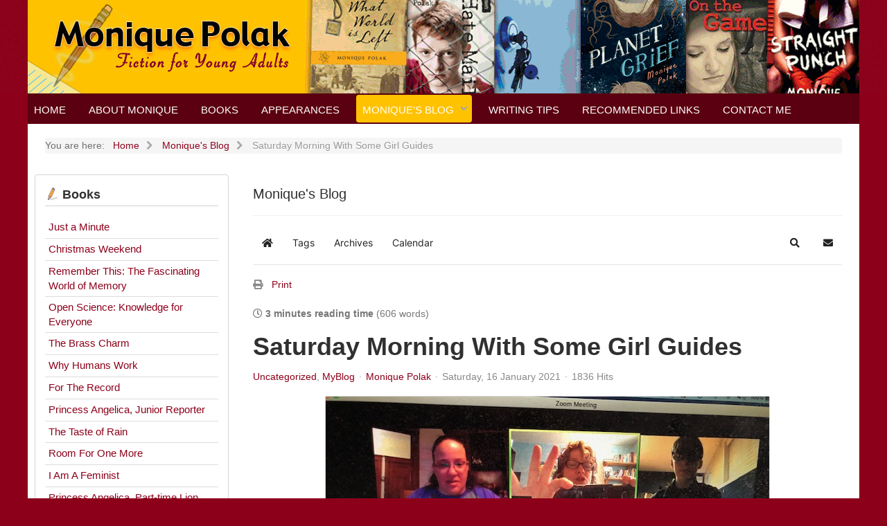

--- FILE ---
content_type: text/html; charset=utf-8
request_url: https://www.moniquepolak.com/monique-s-blog/entry/saturday-morning-with-some-girl-guides
body_size: 63768
content:
<!doctype html>
<html xml:lang="en-gb" lang="en-gb" >
<head>
		<meta name="viewport" content="width=device-width, initial-scale=1.0">
		
    <base href="https://www.moniquepolak.com/monique-s-blog/entry/saturday-morning-with-some-girl-guides" />
	<meta http-equiv="content-type" content="text/html; charset=utf-8" />
	<meta name="keywords" content="Uncategorized" />
	<meta name="twitter:image" content="https://www.moniquepolak.com/images/easyblog_articles/982/b2ap3_large_IMG_4020.jpg" />
	<meta name="twitter:card" content="summary_large_image" />
	<meta name="twitter:url" content="https://www.moniquepolak.com/monique-s-blog/entry/saturday-morning-with-some-girl-guides" />
	<meta name="twitter:title" content="Saturday Morning With Some Girl Guides" />
	<meta name="twitter:description" content="The title of today's blog post is Saturday Morning With Some Girl Guides. You are probably wondering why I'm hanging out with Girl Guides on a Saturday morning -- and not sleeping in! Espeic..." />
	<meta property="og:image" content="https://www.moniquepolak.com/images/easyblog_articles/982/b2ap3_large_IMG_4020.jpg" />
	<meta property="og:image:width" content="640" />
	<meta property="og:image:height" content="480" />
	<meta property="og:title" content="Saturday Morning With Some Girl Guides" />
	<meta property="og:description" content="The title of today's blog post is Saturday Morning With Some Girl Guides. You are probably wondering why I'm hanging out with Girl Guides on a Saturday morning -- and not sleeping in! Espeically because we've had a lot of snow and it was a perfect day for sleeping in -- and hibernating!!But if you look at the top left corner of today's pic, you'll ..." />
	<meta property="og:type" content="article" />
	<meta property="og:url" content="https://www.moniquepolak.com/monique-s-blog/entry/saturday-morning-with-some-girl-guides" />
	<meta property="og:site_name" content="Monique Polak" />
	<meta name="description" content="The title of today's blog post is Saturday Morning With Some Girl Guides. You are probably wondering why I'm hanging out with Girl Guides on a Saturday morning -- and not sleeping in! Espeically because we've had a lot of snow and it was a perfect " />
	<meta name="generator" content="Joomla! - Open Source Content Management" />
	<title>Monique Polak - Monique's Blog - Saturday Morning With Some Girl Guides</title>
	<link href="https://www.moniquepolak.com/monique-s-blog?view=rsd&tmpl=component" rel="EditURI" type="application/rsd+xml" />
	<link href="https://www.moniquepolak.com/components/com_easyblog/wlwmanifest.xml" rel="wlwmanifest" type="application/wlwmanifest+xml" />
	<link href="https://www.moniquepolak.com/monique-s-blog/entry/saturday-morning-with-some-girl-guides" rel="canonical" />
	<link href="/monique-s-blog/entry/saturday-morning-with-some-girl-guides?format=amp" rel="amphtml" />
	<link href="https://www.moniquepolak.com/components/com_easyblog/themes/wireframe/images/placeholder-image.png" rel="preload" as="image" />
	<link href="/templates/gantry/favicon.ico" rel="shortcut icon" type="image/vnd.microsoft.icon" />
	<link href="/media/plg_system_jcemediabox/css/jcemediabox.min.css?7d30aa8b30a57b85d658fcd54426884a" rel="stylesheet" type="text/css" />
	<link href="/media/plg_system_jcepro/site/css/content.min.css?86aa0286b6232c4a5b58f892ce080277" rel="stylesheet" type="text/css" />
	<link href="/templates/gantry/css-compiled/menu-c5564730b8bc89efeb83a3b2f2e3e31e.css" rel="stylesheet" type="text/css" />
	<link href="/libraries/gantry/css/grid-responsive.css" rel="stylesheet" type="text/css" />
	<link href="/templates/gantry/css-compiled/bootstrap.css" rel="stylesheet" type="text/css" />
	<link href="/templates/gantry/css-compiled/master-6ac38ddf2d1f9f82739f70d204ef607f.css" rel="stylesheet" type="text/css" />
	<link href="/templates/gantry/css-compiled/mediaqueries.css" rel="stylesheet" type="text/css" />
	<link href="/templates/gantry/css/gantry-custom.css" rel="stylesheet" type="text/css" />
	<link href="/media/foundry/css/foundry.min.css?8fa4dfb774b04a24b1ef56f51033d1cb=1" rel="stylesheet" type="text/css" />
	<link href="/media/foundry/css/vendor/fontawesome/css/all.min.css?8fa4dfb774b04a24b1ef56f51033d1cb=1" rel="stylesheet" type="text/css" />
	<link href="/components/com_easyblog/themes/wireframe/styles/style-6.0.17.min.css" rel="stylesheet" type="text/css" />
	<link href="/modules/mod_stackideas_toolbar/assets/css/toolbar.min.css" rel="stylesheet" type="text/css" />
	<link href="/media/foundry/css/utilities.min.css?8fa4dfb774b04a24b1ef56f51033d1cb=1" rel="stylesheet" type="text/css" />
	<style type="text/css">

	</style>
	<script type="application/json" class="joomla-script-options new">{"csrf.token":"ac7c479547b2c1d64211df14fd2c37be","system.paths":{"root":"","base":""},"fd.options":{"rootUrl":"https:\/\/www.moniquepolak.com","environment":"production","version":"1.1.17","token":"ac7c479547b2c1d64211df14fd2c37be","scriptVersion":"8fa4dfb774b04a24b1ef56f51033d1cb=1","scriptVersioning":true,"isMobile":false}}</script>
	<script src="/media/jui/js/jquery.min.js?ff3400d65df7540f375aa4cca380f697" type="text/javascript"></script>
	<script src="/media/jui/js/jquery-noconflict.js?ff3400d65df7540f375aa4cca380f697" type="text/javascript"></script>
	<script src="/media/jui/js/jquery-migrate.min.js?ff3400d65df7540f375aa4cca380f697" type="text/javascript"></script>
	<script src="/media/system/js/core.js?ff3400d65df7540f375aa4cca380f697" type="text/javascript"></script>
	<script src="/media/foundry/scripts/core.min.js?8fa4dfb774b04a24b1ef56f51033d1cb=1" type="text/javascript"></script>
	<script src="https://www.moniquepolak.com/modules/mod_stackideas_toolbar/assets/scripts/module.min.js" type="text/javascript"></script>
	<script src="/media/plg_system_jcemediabox/js/jcemediabox.min.js?7d30aa8b30a57b85d658fcd54426884a" type="text/javascript"></script>
	<script src="/media/system/js/mootools-core.js?ff3400d65df7540f375aa4cca380f697" type="text/javascript"></script>
	<script src="/media/system/js/mootools-more.js?ff3400d65df7540f375aa4cca380f697" type="text/javascript"></script>
	<script src="/libraries/gantry/js/browser-engines.js" type="text/javascript"></script>
	<script src="/templates/gantry/js/rokmediaqueries.js" type="text/javascript"></script>
	<script src="/modules/mod_roknavmenu/themes/default/js/rokmediaqueries.js" type="text/javascript"></script>
	<script src="/modules/mod_roknavmenu/themes/default/js/sidemenu.js" type="text/javascript"></script>
	<script type="text/javascript">
jQuery(document).ready(function(){WfMediabox.init({"base":"\/","theme":"standard","width":"","height":"","lightbox":0,"shadowbox":0,"icons":1,"overlay":1,"overlay_opacity":0.8,"overlay_color":"#000000","transition_speed":500,"close":2,"labels":{"close":"Close","next":"Next","previous":"Previous","cancel":"Cancel","numbers":"{{numbers}}","numbers_count":"{{current}} of {{total}}","download":"Download"},"swipe":true,"expand_on_click":true});});		(function(i,s,o,g,r,a,m){i['GoogleAnalyticsObject']=r;i[r]=i[r]||function(){
		(i[r].q=i[r].q||[]).push(arguments)},i[r].l=1*new Date();a=s.createElement(o),
		m=s.getElementsByTagName(o)[0];a.async=1;a.src=g;m.parentNode.insertBefore(a,m)
		})(window,document,'script','//www.google-analytics.com/analytics.js','__gaTracker');
		__gaTracker('create', 'UA-3478028-13', 'auto');
		__gaTracker('send', 'pageview');
	
	</script>
	<!--googleoff: index-->
<script type="text/javascript">
window.ezb = window.eb = {
	"environment": "production",
	"rootUrl": "https://www.moniquepolak.com",
	"ajaxUrl": "https://www.moniquepolak.com/?option=com_easyblog&lang=&Itemid=480",
	"token": "ac7c479547b2c1d64211df14fd2c37be",
	"mobile": false,
	"ios": false,
	"locale": "en-GB",
	"momentLang": "en-gb",
	"direction": "ltr",
	"appearance": "light",
	"version": "66fd62324691664427d4b060a3095b9f",
	"scriptVersioning": true
};
</script>
<!--googleon: index-->
	<script src="/media/com_easyblog/scripts/site-6.0.17-basic.min.js"></script>
	<style type="text/css">#eb .eb-header .eb-toolbar,#eb .eb-toolbar__search { background-color:#333333;}#eb .eb-header .eb-toolbar,#eb .eb-toolbar__item--search,#eb .eb-toolbar__search .o-select-group .form-control {border-color:#333333; }#eb .eb-toolbar__search-close-btn > a,#eb .eb-toolbar__search-close-btn > a:hover,#eb .eb-toolbar__search-close-btn > a:focus,#eb .eb-toolbar__search-close-btn > a:active,#eb .eb-header .eb-toolbar .eb-toolbar__search-input,#eb .eb-header .eb-toolbar .o-nav__item .eb-toolbar__link,#eb .eb-toolbar__search .o-select-group .form-control,#eb .eb-toolbar .btn-search-submit { color:#FFFFFF !important; }#eb .eb-toolbar__search .o-select-group__drop {color:#FFFFFF;}#eb .eb-toolbar__search .o-select-group,#eb .eb-header .eb-toolbar .o-nav__item.is-active .eb-toolbar__link,#eb .eb-header .eb-toolbar .o-nav__item .eb-toolbar__link:hover,#eb .eb-header .eb-toolbar .o-nav__item .eb-toolbar__link:focus,#eb .eb-header .eb-toolbar .o-nav__item .eb-toolbar__link:active { background-color:#5C5C5C; }#eb .eb-toolbar__link.has-composer,#eb .eb-toolbar .btn-search-submit {background-color:#428bca !important; }#eb .eb-reading-progress {background:#F5F5F5 !important;color:#57B4FC !important;}#eb .eb-reading-progress::-webkit-progress-bar {background:#F5F5F5 !important;}#eb .eb-reading-progress__container {background-color:#F5F5F5 !important;}#eb .eb-reading-progress::-moz-progress-bar {background:#57B4FC !important;}#eb .eb-reading-progress::-webkit-progress-value {background:#57B4FC !important;}#eb .eb-reading-progress__bar {background:#57B4FC !important;}</style>
	<!--googleoff: index-->
<script>
window.tb = {
"token": "ac7c479547b2c1d64211df14fd2c37be",
"ajaxUrl": "https://www.moniquepolak.com/index.php?option=com_ajax&module=stackideas_toolbar&format=json",
"userId": "0",
"appearance": "light",
"theme": "si-theme-foundry",
"ios": false,
"mobile": false,
};
</script>
<!--googleon: index-->
</head>
<body  class="logo-type-gantry headerstyle-dark font-family-helvetica font-size-is-default menu-type-dropdownmenu menu-dropdownmenu-position-showcase-a layout-mode-responsive col12">
        <header id="rt-top-surround">
						<div id="rt-header">
			<div class="rt-container">
				<div class="rt-grid-4 rt-alpha">
               <div class="rt-block ">
           	<div class="module-surround">
	           		                	<div class="module-content">
	                		

<div class="custom"  >
	<p style="margin:0;float:left;"><img src="/images/mp-logo.jpg" alt="monique polak" style="width:100%;" /></p></div>
	                	</div>
                	</div>
           </div>
	
</div>
<div class="rt-grid-8 rt-omega">
               <div class="rt-block ">
           	<div class="module-surround">
	           		                	<div class="module-content">
	                		

<div class="custom"  >
	<p style="margin: 0; padding: 0;"><img src="/images/new-book-rotation-2024.gif" alt="Monique Polak's Books" class="pull-right" style="height: 100%; width: auto;" /></p></div>
	                	</div>
                	</div>
           </div>
	
</div>
				<div class="clear"></div>
			</div>
		</div>
			</header>
		    <div id="rt-drawer">
        <div class="rt-container">
                        <div class="clear"></div>
        </div>
    </div>
    		<div id="rt-showcase">
		<div class="rt-showcase-pattern">
			<div class="rt-container">
				<div class="rt-grid-12 rt-alpha rt-omega">
    	<div class="rt-block menu-block">
		<div class="gf-menu-device-container responsive-type-panel"></div>
<ul class="gf-menu l1 " >
                    <li class="item435" >

            <a class="item" href="/"  >

                                Home                            </a>


                    </li>
                            <li class="item465" >

            <a class="item" href="/about-monique"  >

                                About Monique                            </a>


                    </li>
                            <li class="item466" >

            <a class="item" href="/books"  >

                                Books                            </a>


                    </li>
                            <li class="item489" >

            <a class="item" href="/appearances/range.listevents/-"  >

                                Appearances                            </a>


                    </li>
                            <li class="item480 parent active last" >

            <a class="item" href="/monique-s-blog"  >

                                Monique&#039;s Blog                                <span class="border-fixer"></span>
                            </a>


            
                                    <div class="dropdown columns-1 " style="width:180px;">
                                                <div class="column col1"  style="width:180px;">
                            <ul class="l2">
                                                                                                                    <li class="item598" >

            <a class="item" href="/monique-s-blog/blog-archive"  >

                                Blog Archive                            </a>


                    </li>
                                                                                                        </ul>
                        </div>
                                            </div>

                                    </li>
                            <li class="item481" >

            <a class="item" href="/writing-tips"  >

                                Writing Tips                            </a>


                    </li>
                            <li class="item486" >

            <a class="item" href="/recommended-links"  >

                                Recommended Links                            </a>


                    </li>
                            <li class="item487" >

            <a class="item" href="/contact-me"  >

                                Contact Me                            </a>


                    </li>
            </ul>		<div class="clear"></div>
	</div>
	
</div>
				<div class="clear"></div>
			</div>
		</div>
	</div>
		<div id="rt-transition">
		<div id="rt-mainbody-surround">
												<div id="rt-breadcrumbs">
				<div class="rt-container">
					<div class="rt-grid-12 rt-alpha rt-omega">
               <div class="rt-block ">
           	<div class="module-surround">
	           		                	<div class="module-content">
	                		<div aria-label="Breadcrumbs" role="navigation">
	<ul itemscope itemtype="https://schema.org/BreadcrumbList" class="breadcrumb">
					<li>
				You are here: &#160;
			</li>
		
						<li itemprop="itemListElement" itemscope itemtype="https://schema.org/ListItem">
											<a itemprop="item" href="/" class="pathway"><span itemprop="name">Home</span></a>
					
											<span class="divider">
							<img src="/media/system/images/arrow.png" alt="" />						</span>
										<meta itemprop="position" content="1">
				</li>
							<li itemprop="itemListElement" itemscope itemtype="https://schema.org/ListItem">
											<a itemprop="item" href="/monique-s-blog" class="pathway"><span itemprop="name">Monique's Blog</span></a>
					
											<span class="divider">
							<img src="/media/system/images/arrow.png" alt="" />						</span>
										<meta itemprop="position" content="2">
				</li>
							<li itemprop="itemListElement" itemscope itemtype="https://schema.org/ListItem" class="active">
					<span itemprop="name">
						Saturday Morning With Some Girl Guides					</span>
					<meta itemprop="position" content="3">
				</li>
				</ul>
</div>
	                	</div>
                	</div>
           </div>
	
</div>
					<div class="clear"></div>
				</div>
			</div>
															<div class="rt-container">
		    		          
<div id="rt-main" class="sa3-mb9">
                <div class="rt-container">
                    <div class="rt-grid-9 rt-push-3">
                                                						<div class="rt-block">
	                        <div id="rt-mainbody">
								<div class="component-content">
	                            	<div id="eb" class="eb-component eb-origami eb-view-entry eb-layout-default  myblogger			si-theme--light
												 is-desktop								">
	<div class="eb-container" data-eb-container>

		<div class="eb-container__main">
			<div class="eb-content">
				
								<div class="eb-headers">
											
												
						<div class="eb-header">
														<div class="eb-brand">
																	<h2 class="eb-brand-name reset-heading">Monique's Blog</h2>
								
								
																	<div class="eb-brand-bio"><hr /></div>
															</div>
													</div>

						
																	
					<div class="eb-modules-wrap eb-modules-stackideas-toolbar fd-cf">		<div class="moduletable">
						<div id="fd" class="mod-si-toolbar "
	data-fd-toolbar
	data-fd-unique="696c3c14ac37f"
	data-fd-main="com_easyblog"
	data-fd-polling-url="aHR0cHM6Ly93d3cubW9uaXF1ZXBvbGFrLmNvbS9pbmRleC5waHA/b3B0aW9uPWNvbV9hamF4Jm1vZHVsZT1zdGFja2lkZWFzX3Rvb2xiYXImZm9ybWF0PWpzb24mbWV0aG9kPXBvbGxpbmc="
	data-fd-polling-interval="30"
	data-fd-error="Some error occurred while fetching content."
	data-fd-responsive=""
	data-fd-search-suggestion="false"
	data-fd-search-suggestion-minimum="3"
	>
	<div class="light si-theme-foundry">
		<div class="fd-toolbar" data-fd-toolbar-wrapper>
			<div class="fd-toolbar__item fd-toolbar__item--home mr-3xs">
	<nav class="fd-toolbar__o-nav">
		<div class="fd-toolbar__o-nav-item ">
			<a href="/monique-s-blog" class="fd-toolbar__link">
				<i aria-hidden="true" class="fdi fa fa-home"></i>
				<span class="sr-only">Home</span>
			</a>
		</div>
	</nav>
</div>

<div class="fd-toolbar__item fd-toolbar__item--submenu" data-fd-toolbar-menu="">
	<div class="fd-toolbar__o-nav">
								<div class="fd-toolbar__o-nav-item ">
				<a href="/monique-s-blog/tags" class="fd-toolbar__link" title="Tags">
					<span>Tags</span>
				</a>
			</div>
						<div class="fd-toolbar__o-nav-item ">
				<a href="/monique-s-blog/blog-archive" class="fd-toolbar__link" title="Archives">
					<span>Archives</span>
				</a>
			</div>
						<div class="fd-toolbar__o-nav-item ">
				<a href="/monique-s-blog/calendar" class="fd-toolbar__link" title="Calendar">
					<span>Calendar</span>
				</a>
			</div>
					
			</div>
</div>

			<div class="fd-toolbar__item fd-toolbar__item--search">
	<div id="fd-toolbar-search" class="fd-toolbar__search">
		<form name="fd-toolbar-search" data-fd-search-toolbar-form method="post" action="https://www.moniquepolak.com/" class="fd-toolbar__search-form">

			<a href="javascript:void(0);" class="fd-toolbar-btn " title="Categories"
	data-fd-dropdown="toolbar"
	data-fd-dropdown-offset="[0, 0]"
	data-fd-dropdown-trigger="click"
	data-fd-dropdown-placement="bottom-start"
	data-fd-dropdown-content="action/categories"
	data-fd-component="com_easyblog"
	>
	<span>Categories: &nbsp;</span>
	<span class="font-normal" data-fd-search-filter>All Categories</span>
	<i class="fdi fa fa-chevron-down ml-2xs"></i>
</a>
<div class="hidden">
	<div id="fd" class="">
		<div class="light si-theme-foundry">
			<div class="o-dropdown divide-y divide-gray-200 md:w-[400px] " data-fd-dropdown-wrapper>
				<div class="o-dropdown__bd py-sm px-xs overflow-y-auto max-h-[380px] divide-y divide-gray-200 space-y-smx" data-fd-dropdown-body data-fd-toolbar-dropdown-menus>
					<div class="px-sm py-sm hover:no-underline text-gray-800">
						<div class="space-y-md">
			<div class="o-placeholder-loader">
			<div class="flex w-full">
				
				<div class=" space-y-xs flex flex-grow flex-col">
										<div class="o-placeholder-box w-6/12"></div>
										<div class="o-placeholder-box w-7/12"></div>
										<div class="o-placeholder-box w-4/12"></div>
										<div class="o-placeholder-box w-3/12"></div>
									</div>

							</div>
		</div>
	</div>					</div>
				</div>
			</div>
		</div>
	</div>
</div>
<input type="hidden" name="category_id" value="" 
	 
	data-fd-search-category-id 
/>

			
			<label for="fd-search" class="sr-only">Search...</label>



	
					<input type="text"
				name="query"
				id="fd-search"				class="o-form-control fd-toolbar__search-input "
				value=""
				placeholder="Search..."				data-search-input autocomplete="off" data-fd-component="com_easyblog"											/>

		
		
	

<div class="t-hidden" data-fd-toolbar-dropdown>
	<div id="fd">
		<div class="light si-theme-foundry">
			<div class="o-dropdown divide-y divide-gray-200 w-full" data-fd-dropdown-wrapper>
				<div class="o-dropdown__hd px-md py-md" data-fd-dropdown-header>
					<div class="font-bold text-sm text-gray-800">Suggested keywords</div>
				</div>
				<div class="o-dropdown__bd py-sm px-xs overflow-y-auto max-h-[380px] divide-y divide-gray-200 space-y-smx" data-fd-dropdown-body>
					<div class="px-sm py-sm hover:no-underline text-gray-800">
						<div class="space-y-md">
			<div class="o-placeholder-loader">
			<div class="flex w-full">
				
				<div class=" space-y-xs flex flex-grow flex-col">
										<div class="o-placeholder-box w-6/12"></div>
										<div class="o-placeholder-box w-7/12"></div>
										<div class="o-placeholder-box w-4/12"></div>
										<div class="o-placeholder-box w-3/12"></div>
									</div>

							</div>
		</div>
	</div>					</div>
				</div>
			</div>
		</div>
	</div>
</div>
			<input type="hidden" name="option" value="com_easyblog" 
	 
	 
/>
			<input type="hidden" name="controller" value="search" 
	 
	 
/>
			<input type="hidden" name="task" value="search.query" 
	 
	 
/>
			<input type="hidden" name="Itemid" value="480" 
	 
	 
/>
			<input type="hidden" name="ac7c479547b2c1d64211df14fd2c37be" value="1" />

			<div class="fd-toolbar__search-submit-btn">
				<button class="
	o-btn
	o-btn--default		fd-toolbar__link fd-toolbar__btn-search
							text-sm leading-sm px-sm py-xs							
	
"  type="submit">
			<i class="fdi fdi fa fa-search "
	></i>
	
			&nbsp;
	
			Search	</button>
			</div>
			<div class="fd-toolbar__search-close-btn">
				<a href="javascript:void(0);" class="" data-fd-toolbar-search-toggle>
					<i aria-hidden="true" class="fdi fa fa-times"></i>
					<span class="sr-only">x</span>
				</a>
			</div>
		</form>
	</div>
</div>
			<div class="fd-toolbar__item fd-toolbar__item--action">
				<nav class="o-nav fd-toolbar__o-nav">
					
					<div class="fd-toolbar__o-nav-item" 
	data-fd-tooltip="toolbar"
	data-fd-tooltip-title="Search"
	data-fd-tooltip-placement="top" 
	role="button"
	>
	<a href="javascript:void(0);" 
		data-fd-toolbar-search-toggle
		data-fd-component="com_easyblog" 
		data-fd-moduleId="134" 
		data-fd-mobile=""
		class="fd-toolbar__link"
		>
		<i aria-hidden="true" class="fdi fa fa-search"></i>
		<span class="sr-only">Search</span>
	</a>
</div>
					
					<div class="fd-toolbar__o-nav-item "
	data-fd-tooltip="toolbar"
	data-fd-tooltip-title="Subscribe to blog"
	data-fd-tooltip-placement="top" 
	role="button"
	data-blog-subscribe
	data-type="site"
	>
	<a href="javascript:void(0);" class="fd-toolbar__link">
		<i aria-hidden="true" class="fdi fa fa-envelope"></i>
		<span class="sr-only">Subscribe to blog</span>
	</a>
</div>

<div class="fd-toolbar__o-nav-item is-active t-hidden"
	data-fd-tooltip="toolbar"
	data-fd-tooltip-title="Unsubscribe from blog"
	data-fd-tooltip-placement="top"
	
	data-blog-unsubscribe
	data-subscription-id=""
	>
	<a href="javascript:void(0);" class="fd-toolbar__link">
		<i aria-hidden="true" class="fdi fa fa-envelope"></i>
		<span class="sr-only">Unsubscribe from blog</span>
	</a>
</div>
					
									</nav>
			</div>
		</div>

					<div class="fd-toolbar-divider"></div>
			</div>

	<div class="t-hidden" data-fd-tooltip-wrapper>
	<div id="fd" data-fd-tooltip-block data-appearance="light">
		<div class="light si-theme-foundry">
			<div class="o-tooltip" data-fd-tooltip-message></div>
		</div>
	</div>
</div></div>
		</div>
	</div>				</div>
				
				
									<div class="eb-template" data-name="site/layout/image/popup">
	<div id="eb" class="eb-image-popup">
		<div class="eb-image-popup-header">
			<div class="eb-image-popup-close-button"><i class="fdi fa fa-times"></i></div>
		</div>
		<div class="eb-image-popup-container"></div>
		<div class="eb-image-popup-footer">
			<div class="eb-image-popup-thumbs"></div>
		</div>
		<div class="eb-loader-o size-lg"></div>
	</div>
</div>
<div class="eb-template" data-name="site/layout/image/popup/thumb">
	<div class="eb-image-popup-thumb"><div></div></div>
</div>
					<div class="eb-template" data-name="site/layout/image/container">
	<div class="eb-image">
		<div class="eb-image-figure">
			<a class="eb-image-viewport"></a>
		</div>
		<div class="eb-image-caption"><span></span></div>
	</div>
</div>
				
				<div data-eb-posts>
	<div data-eb-posts-wrapper>
		<div data-eb-post-section data-url="https://www.moniquepolak.com/monique-s-blog/entry/saturday-morning-with-some-girl-guides" data-page-title="Monique Polak - Monique's Blog - Saturday Morning With Some Girl Guides" data-permalink="/monique-s-blog/entry/saturday-morning-with-some-girl-guides" data-post-title="Saturday Morning With Some Girl Guides">
	<div class="eb-adsense-head clearfix">
			</div>

	<div data-blog-post>
					<div class="eb-reading-progress-sticky hide" data-eb-spy="affix" data-offset-top="240">
	<progress value="0" max="100" class="eb-reading-progress" data-blog-reading-progress style="top:0px">
		<div class="eb-reading-progress__container">
			<span class="eb-reading-progress__bar"></span>
		</div>
	</progress>
</div>
		
		<div id="entry-982" class="eb-entry fd-cf" data-blog-posts-item data-id="982" data-uid="982.4437">

			<div data-blog-reading-container>
				
				
				
								<div class="eb-entry-tools row-table">
					<div class="col-cell">
						<div class="eb-entry-helper">
							
																						
															<div class="eb-help-print">
	<i class="fdi fa fa-print"></i>&nbsp;
	<a rel="nofollow" title="Print" href="/monique-s-blog/entry/saturday-morning-with-some-girl-guides?tmpl=component&print=1&format=print" data-post-print>
		Print	</a>
</div>
													</div>
					</div>

										<div class="col-cell cell-tight">
											</div>
									</div>
				
				
								<div class="eb-post-state">
											<div class="eb-post-state__item">
	<div class="eb-reading-indicator">
		<span class="eb-reading-indicator__icon"><i class="fdi far fa-clock"></i></span>
		<span class="eb-reading-indicator__time">3 minutes reading time</span>
		<span class="eb-reading-indicator__count">(606 words)</span>
	</div>
</div>
					
									</div>
				
				<div class="eb-entry-head">
											<h1 id="title-982" class="eb-entry-title reset-heading  ">
	Saturday Morning With Some Girl Guides</h1>
					
					
					<div class="eb-entry-meta text-muted">
	
		<div>
		<div class="eb-post-category comma-seperator">
	
		<span>
		<a href="/monique-s-blog/categories/uncategorized">Uncategorized</a>
	</span>
		<span>
		<a href="/monique-s-blog/categories/myblog">MyBlog</a>
	</span>
	</div>	</div>
	
		<div>
		<div class="eb-post-author">
	
	<span>
		<a href="/monique-s-blog/blogger/monique-polak" rel="author">Monique Polak</a>
	</span>
</div>
	</div>
	
		<div>
		<div class="eb-post-date">
	
	<time class="eb-meta-date" content="2021-01-16">
		Saturday, 16 January 2021	</time>
</div>
	</div>
	
		<div>
		<span class="eb-post-hits">
	
	1836 Hits</span>	</div>
	
	
	</div>
									</div>

				<div class="eb-entry-body type-standard clearfix">
					<div class="eb-entry-article clearfix" data-blog-content>
						
						
						


<p><img src="/images/easyblog_articles/982/b2ap3_large_IMG_4020.jpg" alt="" width="640" height="480" data-style="clear" align="middle" /></p>
<p>The title of today's blog post is "Saturday Morning With Some Girl Guides." You are probably wondering why I'm hanging out with Girl Guides on a Saturday morning -- and not sleeping in! Espeically because we've had a lot of snow and it was a perfect day for sleeping in -- and hibernating!!</p>
<p>But if you look at the top left corner of today's pic, you'll see Heidi Shapiro, whom I taught more than 20 years ago at Marianopolis College. Heidi recently got in touch to tell me she helps run a Girl Guide troop, and that her fourteen-year-old daughter Kaelyn, an aspiring writer, is a member. Also, several of the girls had read my historical novel, The Taste of Rain, which is set in China and tells the story of a group of kids who, during the wartime, found the strength to survive great difficulties by adhering to the Girl Guide code.</p>
<p>When I was telling the girls that rewriting is the secret to writing well, I asked them whether, now that I've published 29 books, my first drafts are any good. Sarah answered, "Maybe. Maybe not." I like the sound of those two sentences,don't you? And then I told Sarah, "Not!" I went on to explain that this is perhaps the most important writing tip I can share: that first drafts are always awful -- even after you publish many books! Writing is just as hard for me now as it was for me when I was the age of the girls I spoke to this morning.</p>
<p>When I asked the girls whether they enjoy reading, Coralie made a face that seemd to say "so so." When I asked her about her experience reading, Coralie talked about a book her teacher had been reading in class, but which Coralie did not enjoy. I told Coralie to talk to her friends to get book recommendations. That's what I do! There is a book for every reader -- we just need to find it! And later, I must say I was pleased when Coralie showed me her copy of The Taste of Rain. It turns out I had inscribed it -- and that I'd met Coralie's mom at a Girl Guide event last year. It also turns out that Coralie goes to Lauren Hill Academy because in my inscription, I'd asked her to say hello to my friend Mr. Adams, who teaches there -- and Coralie told me she'd done it. It's a little story, but it makes me happy! (Also the real Mr. Adams is a character in my book 121 Express -- but that's jsut a side note.)</p>
<p>Karina asked an excellent question: "Did you ever stop writing a book because you weren't interested in it anymore?" You know, no one ever asked me that before. And I said the answer was yes. It's okay to put projects aside, but it's also important to stick with a project -- and it's normal to sometimes feel fed up with a project. Now I wish I'd told the girls something author Tamora Pierce once told me, "No word a writer writes is ever wasted." I SO LOVE THAT. AND IT IS SO TRUE. </p>
<p>I had to laugh when Emma Rose asked me, "How is it after 29 books, you still have ideas?" So I told her, "It's because I'm an IDEA FACTORY." I laugh even writing those words now. I hope you are an idea factory too. All it takes is a notebook, a pen, and the desire to pay attention to the world around you. Stories are everywhere. It's up to us to find them!</p>

						
											</div>

					
					
										<div class="eb-entry-ratings">
						<div class="eb-post-rating">
	<div class="eb-rating">
		<form id="blog-982-ratings-form"
	class="eb-rating-form"
	data-id="982"
	data-type="entry"
	data-rating-form
>
	<div class="flex items-center gap-xs flex-wrap" data-fd-rating-wrapper>
	<div class="flex-shrink-0">
		<div class="fd-rating"
			data-fd-rating
			data-read-only="1"
			data-extension="easyblog" 
			data-rtl="0"

						data-fd-tooltip
			data-fd-tooltip-title="You are not allowed to rate this post"
			data-fd-tooltip-placement="top"
			
					>
		</div>
	</div>
	<div class="flex-grow-1 min-w-0">

		<div class="text-xs">
				
				
					</div>
	
			
			</div>
</div>
	<div class="col-cell eb-rating-voters">
				<a class="eb-rating-link" href="javascript:void(0);" data-rating-voters>
		
			<b class="eb-ratings-value" title="0 votes" data-rating-value>
				<span data-rating-total>0</span>

				<b><i class="fdi fa fa-check"></i></b>
			</b>

				</a>
			</div>
</form>	</div>
</div>
					</div>
					
										<div class="mb-20">
						<div class="eb-share">
	<div class="eb-share-buttons is-large is-english">

				<div class="eb-share-facebook">
			<script type="text/javascript">
EasyBlog.require()
.script("site/bookmarklet")
.done(function($) {

	$('#sb-1675988821').bookmarklet('facebook', {
		"url": "https://www.moniquepolak.com/monique-s-blog/entry/saturday-morning-with-some-girl-guides",
		"send": "1",
		"size": "large",
		"verb": "like",
		"locale": "en_GB",
		"theme": "light",
		"tracking" : false	});
});
</script>
<div class="eb-facebook-like like has-sendbtn">
	<span id="sb-1675988821"></span>
</div>		</div>		
				<div class="eb-share-linkedin">
			<script type="text/javascript">
EasyBlog.require()
.script("site/bookmarklet")
.done(function($) {	
	$('#sb-519341988').bookmarklet('linkedin', {
		"url": "https://www.moniquepolak.com/monique-s-blog/entry/saturday-morning-with-some-girl-guides",
		"size": "large"
	});
});
</script>
<div class="eb-social-button linkedin-share">
	<span id="sb-519341988"></span>
</div>		</div>		
				<div class="eb-share-twitter">
			<div class="eb-social-button retweet">
	<a href="https://twitter.com/intent/tweet?url=https%3A%2F%2Fwww.moniquepolak.com%2Fmonique-s-blog%2Fentry%2Fsaturday-morning-with-some-girl-guides&amp;text=Saturday+Morning+With+Some+Girl+Guides" target="_blank" class="eb-share-twitter-btn">
		<i class="fdi fab fa-twitter"></i>
		<span class="btn-text">Tweet</span>
	</a>
</div>
		</div>		
				<div class="eb-share-pinterest">
			<div class="eb-social-button pinterest">
	<div id="sb-1907689925">
	<a href="https://pinterest.com/pin/create/button/?url=https%3A%2F%2Fwww.moniquepolak.com%2Fmonique-s-blog%2Fentry%2Fsaturday-morning-with-some-girl-guides&media=https%3A%2F%2Fwww.moniquepolak.com%2Fimages%2Feasyblog_articles%2F982%2Fb2ap3_thumbnail_IMG_4020.jpg&description=Saturday+Morning+With+Some+Girl+Guides"
		data-pin-do="buttonPin"
		data-pin-count="above"
		data-pin-lang="en"
		target="_blank"
	>
		<span class="sr-only">pinterest</span>
	</a>
	</div>
</div>

<script>
EasyBlog.require()
.script('site/posts/pinterest')
.done(function() {

	EasyBlog.pinterest.init();

});
</script>
		</div>		
			</div>
</div>
					</div>
					
					
										<div class="eb-entry-tags">
											</div>
					
																
											<div data-subscribe-cta>
	<div class="t-hidden" data-subscribe-cta-error>
		<div class="o-alert o-alert--danger o-alert--dismissible " data-fd-alert="easyblog" >
	<div class="flex items-center">
		<div class="flex-grow" data-fd-alert-message>
						
					</div>

				<div class="flex-shrink-0 pl-sm">
			<a href="javascript:void(0);" class="o-alert__close" data-fd-dismiss>×</a>
		</div>
			</div>
</div>
	</div>

	<div class="eb-subscribe-form ">
		<div class="eb-subscribe-form__inner">
			<div class="eb-subscribe-form__title">Stay Informed</div>

			<div>
				<p>When you subscribe to the blog, we will send you an e-mail when there are new updates on the site so you wouldn't miss them.</p>

				<div class="form-group">
					<label for="subscription_name" class="sr-only">Your Name</label>
					

	
		
			<input type="text"
				name="subscription_name"
				id="subscription_name"				class="form-control "
				value=""
				placeholder="Your Name"				data-subscribe-name							/>

		
		
	
				</div>

				<div class="form-group">
					<label for="subscription_email" class="sr-only">E-mail Address</label>
					<input type="email"
	name="subscription_email" 
	id="subscription_email"	class="form-control "
	value=""
	placeholder="E-mail Address"	data-subscribe-email/>				</div>
			</div>

			<button class="btn btn-primary btn-block" data-subscribe-button>Subscribe to the blog</button>
		</div>
	</div>
</div>
					
											<div class="eb-entry-nav fd-cf">
		<div class="eb-entry-nav-prev">
		<a href="/monique-s-blog/entry/actor-sylvain-masse-gives-me-some-pointers-about-reading-aloud"> 
			<i class="fdi fa fa-angle-left pull-left"></i>
			Actor Sylvain Massé Gives Me Some Pointers About R...		</a>
	</div>
	
		<div class="eb-entry-nav-next">
		<a href="/monique-s-blog/entry/in-which-i-travel-to-beauport-quebec-virtually-1">
			<i class="fdi fa fa-angle-right pull-right"></i>
			In Which I Travel to Beauport, Quebec -- Virtually		</a>
	</div>
	</div>
									</div>
			</div>

							<div class="eb-entry-author">
	<h4 class="eb-section-heading reset-heading">
		About the author	</h4>

	<div class="eb-entry-author-bio cell-top">
					<div class="o-avatar  " >
	<div class="o-avatar__mobile"></div>

		<a class="o-avatar__content" 
		href="/monique-s-blog/blogger/monique-polak"
			>
					<img src="https://www.moniquepolak.com/media/com_easyblog/images/avatars/author.png" 
			alt="Monique Polak"
			width="40"
			height="40"

			
					/>
		
				</a>
	</div>		
		<div class="col-cell">
						<h3 class="eb-authors-name reset-heading">
				<a href="/monique-s-blog/blogger/monique-polak">Monique Polak</a>
			</h3>
			
			
			<div class="eb-entry-author-meta muted fd-cf">

				
								<span>
					<a class="" href="javascript:void(0);" data-blog-subscribe data-type="blogger" data-id="24"
						data-fd-tooltip data-fd-tooltip-title="Subscribe to updates from author" data-fd-tooltip-placement="top"
					>
						<i aria-hidden="true" class="fdi fa fa-envelope"></i>
						<span class="sr-only">Subscribe to updates from author</span>
					</a>
					<a class="hide" href="javascript:void(0);" data-blog-unsubscribe data-type="blogger" data-subscription-id=""
						data-fd-tooltip data-fd-tooltip-title="Unsubscribe to updates from author" data-fd-tooltip-placement="top"
					>
						<i aria-hidden="true" class="fdi fa fa-envelope"></i>
						<span class="sr-only">Unsubscribe to updates from author</span>
					</a>
				</span>
				
								<span>
					<a href="/monique-s-blog/blogger/monique-polak">
						<i aria-hidden="true" class="fdi fa fa-user"></i>
						<span class="sr-only">Monique Polak</span>
					</a>
				</span>
				
							</div>

					</div>

	</div>

	
		<div class="eb-entry-author-recents">
		<div class="t-d--flex sm:t-flex-direction--c t-flex-direction--r lg:t-align-items--c">
			<div class="t-flex-grow--1">
				<h5 class="reset-heading">Author's recent posts</h5>
			</div>
						<span class="col-cell text-right">
				<a href="/monique-s-blog/blogger/monique-polak">More posts from author</a>
			</span>
					</div>

				<div>
			<a href="/monique-s-blog/entry/best-start-to-2026-working-with-grade-two-students-at-roslyn-elementary-school">
				<time class="pull-right">Wednesday, 07 January 2026</time>
				<span><i class="fdi far fa-file-alt pull-left mr-10"></i> Best Start to 2026: Working With Grade Two Students at Roslyn Elementary School</span>
			</a>
		</div>
				<div>
			<a href="/monique-s-blog/entry/happy-holiday-reading-at-centre-rockland">
				<time class="pull-right">Saturday, 13 December 2025</time>
				<span><i class="fdi far fa-file-alt pull-left mr-10"></i> Happy Holiday Reading at Centre Rockland</span>
			</a>
		</div>
				<div>
			<a href="/monique-s-blog/entry/another-special-day-at-vanguard-school">
				<time class="pull-right">Wednesday, 26 November 2025</time>
				<span><i class="fdi far fa-file-alt pull-left mr-10"></i> Another Special Day at Vanguard School</span>
			</a>
		</div>
			</div>
	</div>
			
												</div>

		
		
					

<a class="eb-anchor-link" name="comments" id="comments" data-allow-comment="1">&nbsp;</a>

<div class="eb-comments" data-eb-comments>
	<h4 class="eb-section-heading reset-heading">
		Comments			</h4>

	
	
			<div data-comment-list class="">
												<div class="eb-comment" data-comment-item data-id="1270"
	>
	<a id="comment-1270"></a>

	
	<div class="row-table align-top">
		<div class="col-cell cell-avatar cell-tight">
			<div class="o-avatar  " >
	<div class="o-avatar__mobile"></div>

		<div class="o-avatar__content">
					<img src="https://www.moniquepolak.com/media/com_easyblog/images/avatars/author.png" 
			alt=""
			width="40"
			height="40"

			
					/>
		
				</div>
	</div>		</div>
		<div class="col-cell cell-content eb-comment-content">

			<div class="eb-comment-head text-muted row-table">
				<div class="col-cell">
											<a href="javascript:void(0);" title="">Guest - Heidi</a>
					
					
					on Saturday, 16 January 2021 22:11				</div>

								<div class="col-cell text-right">
					<div class="eb-comment-admin dropdown">
						<b class="dropdown-toggle_" data-bp-toggle="dropdown">
							<i class="fdi fa fa-cog"></i>
							<i class="fdi fa fa-caret-down"></i>
						</b>
						<ul class="dropdown-menu">
														<li>
								<a href="javascript:void(0);" data-comment-edit>
									<i class="fdi fa fa-pencil-alt"></i> Edit								</a>
							</li>
							
														<li>
								<a href="javascript:void(0);" data-comment-delete>
									<i class="fdi fa fa-trash-o"></i> Delete								</a>
							</li>
													</ul>
					</div>
				</div>
							</div>

			<div data-comment-body>

				<div class="eb-comment-body" data-comment-preview>
					
					<p>Thanks so much for a wonderful morning with our group! It was so appreciated by all of them (and the adults too)!</p>				</div>

								<div class="eb-comment-foot text-muted text-small">
											<span class="eb-comment-heart" data-fd-tooltip data-fd-tooltip-title="" data-comment-like-tooltip data-fd-tooltip-placement="bottom">
							<i class="fdi fa fa-heart"></i> <b data-comment-like-counter>0</b>
						</span>

											
										<span class="eb-comment-reply">
						<a href="javascript:void(0);" class="hide" data-comment-reply-cancel>Cancel</a>
						<a href="javascript:void(0);" data-comment-reply data-depth="1">Reply</a>
					</span>
									</div>
							</div>

			<div class="eb-comment-editor form-group hide mt-15" data-comment-edit-editor>
				<div class="eb-comment-notice" data-edit-comment-notice></div>

									<input type="hidden" id="title" name="title" value="" data-comment-title-edit/>
				
				<textarea class="form-control textarea" rows="3" data-comment-edit-textarea data-comment-bbcode="1">Thanks so much for a wonderful morning with our group! It was so appreciated by all of them (and the adults too)! </textarea>
				<div class="hide" data-comment-edit-raw>Thanks so much for a wonderful morning with our group! It was so appreciated by all of them (and the adults too)! </div>
				<div class="eb-comment-editor-actions text-right mt-10">
					<a href="javascript:void(0);" class="btn btn-default btn-sm" data-comment-edit-cancel>Cancel</a>
					<a href="javascript:void(0);" class="btn btn-primary btn-sm" data-comment-edit-update>Update Comment</a>
				</div>
			</div>
					</div>
	</div>
</div>
									</div>

					<div id="fd">
<div class="o-pagination-wrapper px-xs py-2xs flex items-center justify-center mb-sm mt-sm" 
	data-fd-pagination 
	data-fd-extension="easyblog"
>
	<div class="o-pagination">
		<div class="relative z-0 inline-flex">
			<a
	class="o-pagination__btn rounded-l-md px-xs text-gray-300 hover:text-gray-300 cursor-not-allowed"
	href="javascript:void(0);"
	data-fd-pagination-link
	data-fd-pagination-link-limitstart="0"
			data-fd-pagination-link-disabled

					aria-disabled="true"
			
	
	>
			<i aria-hidden="true" class="fdi fa fa-fw fa-angle-double-left"></i>
		<span class="sr-only">First Page</span>
	</a>
	
			<a
	class="o-pagination__btn -ml-px px-xs text-gray-300 hover:text-gray-300 cursor-not-allowed"
	href="javascript:void(0);"
	data-fd-pagination-link
	data-fd-pagination-link-limitstart="0"
			data-fd-pagination-link-disabled

					aria-disabled="true"
			
	
	>
			<i aria-hidden="true" class="fdi fa fa-fw fa-angle-left"></i>
		<span class="sr-only">Previous Page</span>
	</a>
	
	
		
		<a
	class="o-pagination__btn -ml-px px-sm text-gray-500 hover:text-gray-500 cursor-not-allowed bg-gray-100"
	href="javascript:void(0);"
	data-fd-pagination-link
	data-fd-pagination-link-limitstart="0"
			data-fd-pagination-link-disabled

			
			aria-current="page"
	
			aria-label="Page 1"
	>
			<span>1</span>
	</a>
	
			<a
	class="o-pagination__btn -ml-px px-xs text-gray-300 hover:text-gray-300 cursor-not-allowed"
	href="javascript:void(0);"
	data-fd-pagination-link
	data-fd-pagination-link-limitstart="0"
			data-fd-pagination-link-disabled

					aria-disabled="true"
			
	
	>
			<i aria-hidden="true" class="fdi fa fa-fw fa-angle-right"></i>
		<span class="sr-only">Next Page</span>
	</a>
	
			<a
	class="o-pagination__btn -ml-px rounded-r-md px-xs text-gray-300 hover:text-gray-300 cursor-not-allowed"
	href="javascript:void(0);"
	data-fd-pagination-link
	data-fd-pagination-link-limitstart="0"
			data-fd-pagination-link-disabled

					aria-disabled="true"
			
	
	>
			<i aria-hidden="true" class="fdi fa fa-fw fa-angle-double-right"></i>
		<span class="sr-only">Last Page</span>
	</a>
	</div>
			</div>
</div>
</div>
			
		<div data-comment-form-wrapper>
		<form class="eb-comment-form reset-form" method="post" action="/monique-s-blog" data-comment-form data-captcha="recaptcha">
	<div class="eb-composer-author row-table">
		
		<div class="col-cell">

						<div class="pull-right">
				Already Registered?				<a href="/component/users/?view=login&amp;return=aHR0cHM6Ly93d3cubW9uaXF1ZXBvbGFrLmNvbS9tb25pcXVlLXMtYmxvZy9lbnRyeS9zYXR1cmRheS1tb3JuaW5nLXdpdGgtc29tZS1naXJsLWd1aWRlcw==&amp;Itemid=435">Login Here</a>
			</div>
			
			<strong></strong>
			<div class="text-small text-muted">Sunday, 18 January 2026</div>
		</div>
	</div>

	<div class="eb-comment-notice" data-comment-notice></div>

		<div class="eb-comment-editor">

					<input type="hidden" id="title" name="title" value="" data-comment-title/>
		
		<div class="form-group">
			<textarea id="comment" name="comment" class="form-control textarea" rows="5" data-comment-editor data-comment-bbcode="1"></textarea>
		</div>

					<div class="form-group">
				<input type="text" class="form-control" id="esname" name="esname" placeholder="Name" data-comment-name/>
			</div>

						<div class="form-group">
								<div class="col-cell cell-half">
					<input type="text" class="form-control" name="esemail" id="esemail" placeholder="E-mail" data-comment-email/>
				</div>
				
								<div class="col-cell cell-half">
					<input type="text" class="form-control" name="url" id="url" placeholder="Website" data-comment-website/>
				</div>
							</div>
					
		
		
				<div class="eb-checkbox">
			<input type="checkbox" name="subscribe-to-blog" id="subscribe-to-blog" value="1" data-comment-subscribe />
			<label for="subscribe-to-blog">
				Subscribe to the blog
									(Please fill in your email address to subscribe to updates from this post.)
							</label>
		</div>
		
		
		<div class="eb-comment-recaptcha">
			<p>
			<b>Captcha Image</b>
		</p>

		<div class="eb-recaptcha-wrapper">
			<div id="recaptcha_696c3c14a8b7c" data-recaptcha-item></div>
		</div>
	
	</div>
		<div class="form-action">
			<button type="button" class="btn btn-primary text-sm leading-sm px-md py-xs" data-comment-submit>Submit Your Comment</button>
		</div>
	</div>
	
	<input type="hidden" name="id" value="982" data-comment-blog-id />
	<input type="hidden" name="parent_id" id="parent_id" value="0" data-comment-parent-id />
	<input type="hidden" name="comment_depth" id="comment_depth" value="0" data-comment-depth />
	<input type="hidden" name="email" id="email" value="" data-comment-email />
</form>	</div>
	</div>			</div>

	<div class="eb-adsense-foot clearfix">
			</div>
</div>

<script type="application/ld+json">
{
	"@context": "http://schema.org",
	"mainEntityOfPage": "https://www.moniquepolak.com/monique-s-blog/entry/saturday-morning-with-some-girl-guides",
	"@type": ["BlogPosting", "Organization"],
	"name": "Monique Polak",
	"headline": "Saturday Morning With Some Girl Guides",
	"image": "https://www.moniquepolak.com/images/easyblog_articles/982/b2ap3_large_IMG_4020.jpg",
	"editor": "Monique Polak",
	"genre": "Uncategorized",
	"wordcount": "606",
	"publisher": {
		"@type": "Organization",
		"name": "Monique Polak",
		"logo": {"@type":"ImageObject","url":"https:\/\/www.moniquepolak.com\/media\/com_easyblog\/images\/schema\/logo.png","width":60,"height":60}	},
	"datePublished": "2021-01-16",
	"dateCreated": "2021-01-16",
	"dateModified": "2021-01-16",
	"description": "Official website of YA (young adult) author and journalist Monique Polak",
	"articleBody": "&lt;p&gt;&lt;img src=&quot;images/easyblog_articles/982/b2ap3_large_IMG_4020.jpg&quot; alt=&quot;&quot; width=&quot;640&quot; height=&quot;480&quot; data-style=&quot;clear&quot; align=&quot;middle&quot; /&gt;&lt;/p&gt;
&lt;p&gt;The title of today&#039;s blog post is &quot;Saturday Morning With Some Girl Guides.&quot; You are probably wondering why I&#039;m hanging out with Girl Guides on a Saturday morning -- and not sleeping in! Espeically because we&#039;ve had a lot of snow and it was a perfect day for sleeping in -- and hibernating!!&lt;/p&gt;
&lt;p&gt;But if you look at the top left corner of today&#039;s pic, you&#039;ll see Heidi Shapiro, whom I taught more than 20 years ago at Marianopolis College. Heidi recently got in touch to tell me she helps run a Girl Guide troop, and that her fourteen-year-old daughter Kaelyn, an aspiring writer, is a member. Also, several of the girls had read my historical novel, The Taste of Rain, which is set in China and tells the story of a group of kids who, during the wartime, found the strength to survive great difficulties by adhering to the Girl Guide code.&lt;/p&gt;
&lt;p&gt;When I was telling the girls that rewriting is the secret to writing well, I asked them whether, now that I&#039;ve published 29 books, my first drafts are any good. Sarah answered, &quot;Maybe. Maybe not.&quot; I like the sound of those two sentences,don&#039;t you? And then I told Sarah, &quot;Not!&quot; I went on to explain that this is perhaps the most important writing tip I can share: that first drafts are always awful -- even after you publish many books! Writing is just as hard for me now as it was for me when I was the age of the girls I spoke to this morning.&lt;/p&gt;
&lt;p&gt;When I asked the girls whether they enjoy reading, Coralie made a face that seemd to say &quot;so so.&quot; When I asked her about her experience reading, Coralie talked about a book her teacher had been reading in class, but which Coralie did not enjoy. I told Coralie to talk to her friends to get book recommendations. That&#039;s what I do! There is a book for every reader -- we just need to find it! And later, I must say I was pleased when Coralie showed me her copy of The Taste of Rain. It turns out I had inscribed it -- and that I&#039;d met Coralie&#039;s mom at a Girl Guide event last year. It also turns out that Coralie goes to Lauren Hill Academy because in my inscription, I&#039;d asked her to say hello to my friend Mr. Adams, who teaches there -- and Coralie told me she&#039;d done it. It&#039;s a little story, but it makes me happy! (Also the real Mr. Adams is a character in my book 121 Express -- but that&#039;s jsut a side note.)&lt;/p&gt;
&lt;p&gt;Karina asked an excellent question: &quot;Did you ever stop writing a book because you weren&#039;t interested in it anymore?&quot; You know, no one ever asked me that before. And I said the answer was yes. It&#039;s okay to put projects aside, but it&#039;s also important to stick with a project -- and it&#039;s normal to sometimes feel fed up with a project. Now I wish I&#039;d told the girls something author Tamora Pierce once told me, &quot;No word a writer writes is ever wasted.&quot; I SO LOVE THAT. AND IT IS SO TRUE. &lt;/p&gt;
&lt;p&gt;I had to laugh when Emma Rose asked me, &quot;How is it after 29 books, you still have ideas?&quot; So I told her, &quot;It&#039;s because I&#039;m an IDEA FACTORY.&quot; I laugh even writing those words now. I hope you are an idea factory too. All it takes is a notebook, a pen, and the desire to pay attention to the world around you. Stories are everywhere. It&#039;s up to us to find them!&lt;/p&gt;",
	"author": {
		"@type": "Person",
		"url": "https://www.moniquepolak.com/monique-s-blog/blogger/monique-polak",
		"name": "Monique Polak",
		"image": "https://www.moniquepolak.com/media/com_easyblog/images/avatars/author.png"
	}}
</script>

	</div>

	</div>

								<div>
					<script type="text/javascript">EasyBlog.ready(function($) {

	$('[data-post-print]').on('click', function(event) {
		var el = $(this),
			url = el.attr('href');


		window.open(url, 'win2', 'status=no,toolbar=no,scrollbars=yes,titlebar=no,menubar=no,resizable=yes,width=640,height=480,directories=no,location=no');

		// Prevent bubbling up.
		event.preventDefault();
	});
});
</script><script type="text/javascript">EasyBlog.ready(function($) {
	var wrapper = $('[data-subscribe-cta]');
	var subscribeButton = wrapper.find('[data-subscribe-button]');
	var errorWrapper = wrapper.find('[data-subscribe-cta-error]');
	var alertWrapperCloned = errorWrapper.find('[data-alert-wrapper]').clone();

	var isDoubleOptIn = 0;
	var isSubscribing = false;

	var showError = function(message, wrapper) {
		wrapper.find('[data-fd-alert-message]').html(message);

		wrapper.removeClass('t-hidden');
	};

	var hideError = function(wrapper) {
		errorWrapper.find('[data-message]').html('');
		errorWrapper.addClass('t-hidden');
	};

	wrapper.find('[data-fd-dismiss=alert]').on('click', function(event) {
		var el = $(this);

		event.preventDefault();
		event.stopPropagation();

		// Hide the error back
		errorWrapper.addClass('t-hidden');
	});

	subscribeButton.on('click', function() {
		if (isSubscribing) {
			return;
		}

		isSubscribing = true;

		hideError(errorWrapper);

		var button = $(this);
		var email = wrapper.find('[data-subscribe-email]');
		var name = wrapper.find('[data-subscribe-name]');

		// Show the loader
		button.addClass('is-loading');

		var options = {
			"type" : "site",
			"uid": "",
			"email": email.val(),
			"name": name.val(),
			"userId": "0"
		};

		EasyBlog.ajax('site/views/subscription/subscribe', options)
			.done(function(contents, id) {
				EasyBlog.dialog({
					content: contents
				});

				wrapper.remove();

			}).fail(function(message) {
				showError(message, errorWrapper);
			}).always(function() {
				button.removeClass('is-loading');
				isSubscribing = false;
			});
	});
});</script><script type="text/javascript">EasyBlog.ready(function($) {


$('[data-eb-comments]').on('submitComment', function(event, data) {
	data.recaptcha = grecaptcha.getResponse();
});


$('[data-eb-comments]').on('reloadCaptcha', function() {

	setTimeout(function() {
		grecaptcha.reset();

		window.recaptchaDfd = $.Deferred();
	}, 500);
});

// Create recaptcha task
var task = [
	'recaptcha_696c3c14a8b7c', {
		'sitekey': '6Leq6fMSAAAAAKtZTSEHy4GeClb-2VHGYbA4rbiY',
		'theme': 'light'
	}
];

var runTask = function() {

			grecaptcha.render.apply(grecaptcha, task);
	
	}

// If grecaptcha is not ready, add to task queue
if (!window.grecaptcha || (window.grecaptcha && !window.grecaptcha.render)) {
	var tasks = window.recaptchaTasks || (window.recaptchaTasks = []);
	tasks.push(task);
// Else run task straightaway
} else {
	runTask(task);
}

// If recaptacha script is not loaded
if (!window.recaptchaScriptLoaded && (!window.grecaptcha || (window.grecaptcha && !window.grecaptcha.render))) {

	if (window.JoomlaInitReCaptcha2) {
		// joomla recaptcha already loaded. let ride ontop of JoomlaInitReCaptcha2 callback.
		var joomlaRecaptcha = window.JoomlaInitReCaptcha2;

		// reset
		window.JoomlaInitReCaptcha2 = function() {
			var task;

			// execute our task.
			while (task = tasks.shift()) {
				runTask(task);
			};

			// now we execute joomla callback.
			$(joomlaRecaptcha);
		};
	} else {

		// Load the recaptcha library
		EasyBlog.require()
			.script("//www.google.com/recaptcha/api.js?onload=recaptchaCallback&render=explicit&hl=en");

		window.recaptchaCallback = function() {
			var task;

			while (task = tasks.shift()) {
				runTask(task);
			}
		};

	}

	window.recaptchaScriptLoaded = true;
}

});
</script><script type="text/javascript">
EasyBlog.require()
.script('site/comments')
.done(function($) {

	window.EasyBlogBBCodeSettings = {

		previewParserVar: 'data',
		markupSet: [
			{name:'Bold', key:'B', openWith:'[b]', closeWith:'[/b]', className:'markitup-bold'},
			{name:'Italic', key:'I', openWith:'[i]', closeWith:'[/i]', className:'markitup-italic'},
			{name:'Underline', key:'U', openWith:'[u]', closeWith:'[/u]', className:'markitup-underline'},
			{separator:'---------------' },
			{name:'Hyperlink', key: 'L', openWith: '[url=[![Link:]!]]', closeWith: '[/url]', beforeInsert: function(h ) {},className: 'markitup-url'},
			{name:'Picture', key:'P', replaceWith:'[img][![Url]!][/img]', className:'markitup-picture'},
			{separator:'---------------' },
			{name:'Bulleted list', openWith:'[list]\n[*]', closeWith:'\n[/list]', className:'markitup-bullet'},
			{name:'Numeric list', openWith:'[list=[![Starting number]!]]\n[*]', closeWith:'\n[/list]', className:'markitup-numeric'},
			{name:'List item', openWith:'[*] ', className:'markitup-list', multiline:true},
			{separator:'---------------' },
			{name:'Quotes', openWith:'[quote]', closeWith:'[/quote]', className:'markitup-quote'},
			{name:'Clean', className:"clean", replaceWith:function(markitup) { return markitup.selection.replace(/\[(.*?)\]/g, "") } , className:'markitup-clean'},
			{separator:'---------------' },
			{name:'Happy', openWith:':D', className:'markitup-happy'},
			{name:'Smile', openWith:':)', className:'markitup-smile'},
			{name:'Surprised', openWith:':o', className:'markitup-surprised'},
			{name:'Tongue', openWith:':p', className:'markitup-tongue'},
			{name:'Unhappy', openWith:':(', className:'markitup-unhappy'},
			{name:'Wink', openWith:';)', className:'markitup-wink'}
		]
	};

	$('[data-eb-comments]').implement(EasyBlog.Controller.Comments);
})
</script><script type="text/javascript">EasyBlog.require()
.script('site/posts/posts', 'site/posts/readingprogress')
.done(function($) {

	
	// Implement post library
	$('[data-blog-post]').implement(EasyBlog.Controller.Posts, {
		"ratings": true,
		"gdpr_enabled": false	});

			$('[data-blog-post]').implement(EasyBlog.Controller.Posts.Readingprogress, {
			"autoload" : false		});
	});
</script><script type="text/javascript">EasyBlog.require()
.script('site/posts/entry')
.script('https://www.googletagmanager.com/gtag/js?id=')

.done(function($) {
	var trackingId = '';

	
	$('[data-eb-posts]').implement(EasyBlog.Controller.Entry, {
		"postId": 982,
		"isEbd": false,
		"autoload": true,
		"dropcap": false,
		"ga_enabled": false,
		"ga_tracking_id": trackingId,
		"currentPageUrl": "https://www.moniquepolak.com/monique-s-blog/entry/saturday-morning-with-some-girl-guides",
		"isPreview": false,
		"userId" : 0,
		"isPollsEnabled": true	});
});
</script>				</div>
				
				
			</div>
		</div>
	</div>

	</div>

								</div>
	                        </div>
						</div>
                                                                    </div>
                                <div class="rt-grid-3 rt-pull-9">
                <div id="rt-sidebar-a">
                               <div class="rt-block box1">
           	<div class="module-surround">
	           				<div class="module-title">
	                		<h2 class="title">Books</h2>
			</div>
	                		                	<div class="module-content">
	                		<ul class="nav menu mod-list">
<li class="item-2979"><a href="/books-by-monique-polak/just-a-minute" >Just a Minute</a></li><li class="item-2978"><a href="/books-by-monique-polak/christmas-weekend" >Christmas Weekend</a></li><li class="item-2777"><a href="/books-by-monique-polak/remember-this" >Remember This: The Fascinating World of Memory</a></li><li class="item-2613"><a href="/books-by-monique-polak/open-science-knowledge-for-everyone" >Open Science: Knowledge for Everyone</a></li><li class="item-2321"><a href="/books-by-monique-polak/the-brass-charm" >The Brass Charm</a></li><li class="item-2211"><a href="/books-by-monique-polak/why-humans-work" >Why Humans Work</a></li><li class="item-2105"><a href="/books-by-monique-polak/for-the-record" >For The Record</a></li><li class="item-1392"><a href="/books-by-monique-polak/princess-angelica-junior-reporter" >Princess Angelica, Junior Reporter</a></li><li class="item-1163"><a href="/books-by-monique-polak/the-taste-of-rain" >The Taste of Rain</a></li><li class="item-1162"><a href="/books-by-monique-polak/room-for-one-more" >Room For One More</a></li><li class="item-1084"><a href="/books-by-monique-polak/i-am-a-feminist" >I Am A Feminist</a></li><li class="item-1083"><a href="/books-by-monique-polak/princess-angelica-part-time-lion-trainer" >Princess Angelica, Part-time Lion Trainer</a></li><li class="item-897"><a href="/books-by-monique-polak/planet-grief" >Planet Grief</a></li><li class="item-794"><a href="/books-by-monique-polak/princess-angelica-camp-catastrophe" >Princess Angelica, Camp Catastrophe</a></li><li class="item-795"><a href="/books-by-monique-polak/passover-family" >Passover Family </a></li><li class="item-713"><a href="/books-by-monique-polak/bullies-rule" >Bullies Rule</a></li><li class="item-651"><a href="/books-by-monique-polak/leggings-revolt" >Leggings Revolt</a></li><li class="item-650"><a href="/books-by-monique-polak/forensic-squad-unleashed" >Forensics Squad Unleashed</a></li><li class="item-649"><a href="/books-by-monique-polak/passover-festival-of-freedom" >Passover : Festival of Freedom</a></li><li class="item-599"><a href="/books-by-monique-polak/learning-the-ropes" >Learning the Ropes</a></li><li class="item-566"><a href="/books-by-monique-polak/hate-mail" >Hate Mail</a></li><li class="item-507"><a href="/books-by-monique-polak/straight-punch" >Straight Punch</a></li><li class="item-506"><a href="/books-by-monique-polak/so-much-it-hurts" >So Much It Hurts</a></li><li class="item-467"><a href="/books-by-monique-polak/pyro" >Pyro</a></li><li class="item-468"><a href="/books-by-monique-polak/miracleville" >Miracleville</a></li><li class="item-469"><a href="/books-by-monique-polak/the-middle-of-everywhere" >The Middle of Everywhere</a></li><li class="item-470"><a href="/books-by-monique-polak/junkyard-dog" >Junkyard Dog</a></li><li class="item-471"><a href="/books-by-monique-polak/what-world-is-left" >What World Is Left</a></li><li class="item-472"><a href="/books-by-monique-polak/121-express" >121 Express</a></li><li class="item-473"><a href="/books-by-monique-polak/scarred" >Scarred</a></li><li class="item-474"><a href="/books-by-monique-polak/finding-elmo" >Finding Elmo</a></li><li class="item-475"><a href="/books-by-monique-polak/all-in" >All In</a></li><li class="item-476"><a href="/books-by-monique-polak/home-invasion" >Home Invasion</a></li><li class="item-477"><a href="/books-by-monique-polak/on-the-game" >On The Game</a></li><li class="item-478"><a href="/books-by-monique-polak/no-more-pranks" >No More Pranks</a></li><li class="item-479"><a href="/books-by-monique-polak/flip-turn" >Flip Turn</a></li></ul>
	                	</div>
                	</div>
           </div>
	
                </div>
            </div>

                    <div class="clear"></div>
                </div>
            </div>
		    	</div>
											</div>
	</div>
			<footer id="rt-footer-surround">
						<div id="rt-copyright">
			<div class="rt-container">
				<div class="rt-grid-12 rt-alpha rt-omega">
    	<div class="clear"></div>
	<div class="rt-block">
		Copyright &copy; 2014 Monique Polak.   Designed by <a href="http://www.probaseweb.com/" title="Probaseweb" target="blank">Probaseweb.com</a>	</div>
	
</div>
				<div class="clear"></div>
			</div>
		</div>
			</footer>
						</body>
</html>


--- FILE ---
content_type: text/html; charset=utf-8
request_url: https://www.google.com/recaptcha/api2/anchor?ar=1&k=6Leq6fMSAAAAAKtZTSEHy4GeClb-2VHGYbA4rbiY&co=aHR0cHM6Ly93d3cubW9uaXF1ZXBvbGFrLmNvbTo0NDM.&hl=en&v=PoyoqOPhxBO7pBk68S4YbpHZ&theme=light&size=normal&anchor-ms=20000&execute-ms=30000&cb=g2uvc4nnqcgj
body_size: 49268
content:
<!DOCTYPE HTML><html dir="ltr" lang="en"><head><meta http-equiv="Content-Type" content="text/html; charset=UTF-8">
<meta http-equiv="X-UA-Compatible" content="IE=edge">
<title>reCAPTCHA</title>
<style type="text/css">
/* cyrillic-ext */
@font-face {
  font-family: 'Roboto';
  font-style: normal;
  font-weight: 400;
  font-stretch: 100%;
  src: url(//fonts.gstatic.com/s/roboto/v48/KFO7CnqEu92Fr1ME7kSn66aGLdTylUAMa3GUBHMdazTgWw.woff2) format('woff2');
  unicode-range: U+0460-052F, U+1C80-1C8A, U+20B4, U+2DE0-2DFF, U+A640-A69F, U+FE2E-FE2F;
}
/* cyrillic */
@font-face {
  font-family: 'Roboto';
  font-style: normal;
  font-weight: 400;
  font-stretch: 100%;
  src: url(//fonts.gstatic.com/s/roboto/v48/KFO7CnqEu92Fr1ME7kSn66aGLdTylUAMa3iUBHMdazTgWw.woff2) format('woff2');
  unicode-range: U+0301, U+0400-045F, U+0490-0491, U+04B0-04B1, U+2116;
}
/* greek-ext */
@font-face {
  font-family: 'Roboto';
  font-style: normal;
  font-weight: 400;
  font-stretch: 100%;
  src: url(//fonts.gstatic.com/s/roboto/v48/KFO7CnqEu92Fr1ME7kSn66aGLdTylUAMa3CUBHMdazTgWw.woff2) format('woff2');
  unicode-range: U+1F00-1FFF;
}
/* greek */
@font-face {
  font-family: 'Roboto';
  font-style: normal;
  font-weight: 400;
  font-stretch: 100%;
  src: url(//fonts.gstatic.com/s/roboto/v48/KFO7CnqEu92Fr1ME7kSn66aGLdTylUAMa3-UBHMdazTgWw.woff2) format('woff2');
  unicode-range: U+0370-0377, U+037A-037F, U+0384-038A, U+038C, U+038E-03A1, U+03A3-03FF;
}
/* math */
@font-face {
  font-family: 'Roboto';
  font-style: normal;
  font-weight: 400;
  font-stretch: 100%;
  src: url(//fonts.gstatic.com/s/roboto/v48/KFO7CnqEu92Fr1ME7kSn66aGLdTylUAMawCUBHMdazTgWw.woff2) format('woff2');
  unicode-range: U+0302-0303, U+0305, U+0307-0308, U+0310, U+0312, U+0315, U+031A, U+0326-0327, U+032C, U+032F-0330, U+0332-0333, U+0338, U+033A, U+0346, U+034D, U+0391-03A1, U+03A3-03A9, U+03B1-03C9, U+03D1, U+03D5-03D6, U+03F0-03F1, U+03F4-03F5, U+2016-2017, U+2034-2038, U+203C, U+2040, U+2043, U+2047, U+2050, U+2057, U+205F, U+2070-2071, U+2074-208E, U+2090-209C, U+20D0-20DC, U+20E1, U+20E5-20EF, U+2100-2112, U+2114-2115, U+2117-2121, U+2123-214F, U+2190, U+2192, U+2194-21AE, U+21B0-21E5, U+21F1-21F2, U+21F4-2211, U+2213-2214, U+2216-22FF, U+2308-230B, U+2310, U+2319, U+231C-2321, U+2336-237A, U+237C, U+2395, U+239B-23B7, U+23D0, U+23DC-23E1, U+2474-2475, U+25AF, U+25B3, U+25B7, U+25BD, U+25C1, U+25CA, U+25CC, U+25FB, U+266D-266F, U+27C0-27FF, U+2900-2AFF, U+2B0E-2B11, U+2B30-2B4C, U+2BFE, U+3030, U+FF5B, U+FF5D, U+1D400-1D7FF, U+1EE00-1EEFF;
}
/* symbols */
@font-face {
  font-family: 'Roboto';
  font-style: normal;
  font-weight: 400;
  font-stretch: 100%;
  src: url(//fonts.gstatic.com/s/roboto/v48/KFO7CnqEu92Fr1ME7kSn66aGLdTylUAMaxKUBHMdazTgWw.woff2) format('woff2');
  unicode-range: U+0001-000C, U+000E-001F, U+007F-009F, U+20DD-20E0, U+20E2-20E4, U+2150-218F, U+2190, U+2192, U+2194-2199, U+21AF, U+21E6-21F0, U+21F3, U+2218-2219, U+2299, U+22C4-22C6, U+2300-243F, U+2440-244A, U+2460-24FF, U+25A0-27BF, U+2800-28FF, U+2921-2922, U+2981, U+29BF, U+29EB, U+2B00-2BFF, U+4DC0-4DFF, U+FFF9-FFFB, U+10140-1018E, U+10190-1019C, U+101A0, U+101D0-101FD, U+102E0-102FB, U+10E60-10E7E, U+1D2C0-1D2D3, U+1D2E0-1D37F, U+1F000-1F0FF, U+1F100-1F1AD, U+1F1E6-1F1FF, U+1F30D-1F30F, U+1F315, U+1F31C, U+1F31E, U+1F320-1F32C, U+1F336, U+1F378, U+1F37D, U+1F382, U+1F393-1F39F, U+1F3A7-1F3A8, U+1F3AC-1F3AF, U+1F3C2, U+1F3C4-1F3C6, U+1F3CA-1F3CE, U+1F3D4-1F3E0, U+1F3ED, U+1F3F1-1F3F3, U+1F3F5-1F3F7, U+1F408, U+1F415, U+1F41F, U+1F426, U+1F43F, U+1F441-1F442, U+1F444, U+1F446-1F449, U+1F44C-1F44E, U+1F453, U+1F46A, U+1F47D, U+1F4A3, U+1F4B0, U+1F4B3, U+1F4B9, U+1F4BB, U+1F4BF, U+1F4C8-1F4CB, U+1F4D6, U+1F4DA, U+1F4DF, U+1F4E3-1F4E6, U+1F4EA-1F4ED, U+1F4F7, U+1F4F9-1F4FB, U+1F4FD-1F4FE, U+1F503, U+1F507-1F50B, U+1F50D, U+1F512-1F513, U+1F53E-1F54A, U+1F54F-1F5FA, U+1F610, U+1F650-1F67F, U+1F687, U+1F68D, U+1F691, U+1F694, U+1F698, U+1F6AD, U+1F6B2, U+1F6B9-1F6BA, U+1F6BC, U+1F6C6-1F6CF, U+1F6D3-1F6D7, U+1F6E0-1F6EA, U+1F6F0-1F6F3, U+1F6F7-1F6FC, U+1F700-1F7FF, U+1F800-1F80B, U+1F810-1F847, U+1F850-1F859, U+1F860-1F887, U+1F890-1F8AD, U+1F8B0-1F8BB, U+1F8C0-1F8C1, U+1F900-1F90B, U+1F93B, U+1F946, U+1F984, U+1F996, U+1F9E9, U+1FA00-1FA6F, U+1FA70-1FA7C, U+1FA80-1FA89, U+1FA8F-1FAC6, U+1FACE-1FADC, U+1FADF-1FAE9, U+1FAF0-1FAF8, U+1FB00-1FBFF;
}
/* vietnamese */
@font-face {
  font-family: 'Roboto';
  font-style: normal;
  font-weight: 400;
  font-stretch: 100%;
  src: url(//fonts.gstatic.com/s/roboto/v48/KFO7CnqEu92Fr1ME7kSn66aGLdTylUAMa3OUBHMdazTgWw.woff2) format('woff2');
  unicode-range: U+0102-0103, U+0110-0111, U+0128-0129, U+0168-0169, U+01A0-01A1, U+01AF-01B0, U+0300-0301, U+0303-0304, U+0308-0309, U+0323, U+0329, U+1EA0-1EF9, U+20AB;
}
/* latin-ext */
@font-face {
  font-family: 'Roboto';
  font-style: normal;
  font-weight: 400;
  font-stretch: 100%;
  src: url(//fonts.gstatic.com/s/roboto/v48/KFO7CnqEu92Fr1ME7kSn66aGLdTylUAMa3KUBHMdazTgWw.woff2) format('woff2');
  unicode-range: U+0100-02BA, U+02BD-02C5, U+02C7-02CC, U+02CE-02D7, U+02DD-02FF, U+0304, U+0308, U+0329, U+1D00-1DBF, U+1E00-1E9F, U+1EF2-1EFF, U+2020, U+20A0-20AB, U+20AD-20C0, U+2113, U+2C60-2C7F, U+A720-A7FF;
}
/* latin */
@font-face {
  font-family: 'Roboto';
  font-style: normal;
  font-weight: 400;
  font-stretch: 100%;
  src: url(//fonts.gstatic.com/s/roboto/v48/KFO7CnqEu92Fr1ME7kSn66aGLdTylUAMa3yUBHMdazQ.woff2) format('woff2');
  unicode-range: U+0000-00FF, U+0131, U+0152-0153, U+02BB-02BC, U+02C6, U+02DA, U+02DC, U+0304, U+0308, U+0329, U+2000-206F, U+20AC, U+2122, U+2191, U+2193, U+2212, U+2215, U+FEFF, U+FFFD;
}
/* cyrillic-ext */
@font-face {
  font-family: 'Roboto';
  font-style: normal;
  font-weight: 500;
  font-stretch: 100%;
  src: url(//fonts.gstatic.com/s/roboto/v48/KFO7CnqEu92Fr1ME7kSn66aGLdTylUAMa3GUBHMdazTgWw.woff2) format('woff2');
  unicode-range: U+0460-052F, U+1C80-1C8A, U+20B4, U+2DE0-2DFF, U+A640-A69F, U+FE2E-FE2F;
}
/* cyrillic */
@font-face {
  font-family: 'Roboto';
  font-style: normal;
  font-weight: 500;
  font-stretch: 100%;
  src: url(//fonts.gstatic.com/s/roboto/v48/KFO7CnqEu92Fr1ME7kSn66aGLdTylUAMa3iUBHMdazTgWw.woff2) format('woff2');
  unicode-range: U+0301, U+0400-045F, U+0490-0491, U+04B0-04B1, U+2116;
}
/* greek-ext */
@font-face {
  font-family: 'Roboto';
  font-style: normal;
  font-weight: 500;
  font-stretch: 100%;
  src: url(//fonts.gstatic.com/s/roboto/v48/KFO7CnqEu92Fr1ME7kSn66aGLdTylUAMa3CUBHMdazTgWw.woff2) format('woff2');
  unicode-range: U+1F00-1FFF;
}
/* greek */
@font-face {
  font-family: 'Roboto';
  font-style: normal;
  font-weight: 500;
  font-stretch: 100%;
  src: url(//fonts.gstatic.com/s/roboto/v48/KFO7CnqEu92Fr1ME7kSn66aGLdTylUAMa3-UBHMdazTgWw.woff2) format('woff2');
  unicode-range: U+0370-0377, U+037A-037F, U+0384-038A, U+038C, U+038E-03A1, U+03A3-03FF;
}
/* math */
@font-face {
  font-family: 'Roboto';
  font-style: normal;
  font-weight: 500;
  font-stretch: 100%;
  src: url(//fonts.gstatic.com/s/roboto/v48/KFO7CnqEu92Fr1ME7kSn66aGLdTylUAMawCUBHMdazTgWw.woff2) format('woff2');
  unicode-range: U+0302-0303, U+0305, U+0307-0308, U+0310, U+0312, U+0315, U+031A, U+0326-0327, U+032C, U+032F-0330, U+0332-0333, U+0338, U+033A, U+0346, U+034D, U+0391-03A1, U+03A3-03A9, U+03B1-03C9, U+03D1, U+03D5-03D6, U+03F0-03F1, U+03F4-03F5, U+2016-2017, U+2034-2038, U+203C, U+2040, U+2043, U+2047, U+2050, U+2057, U+205F, U+2070-2071, U+2074-208E, U+2090-209C, U+20D0-20DC, U+20E1, U+20E5-20EF, U+2100-2112, U+2114-2115, U+2117-2121, U+2123-214F, U+2190, U+2192, U+2194-21AE, U+21B0-21E5, U+21F1-21F2, U+21F4-2211, U+2213-2214, U+2216-22FF, U+2308-230B, U+2310, U+2319, U+231C-2321, U+2336-237A, U+237C, U+2395, U+239B-23B7, U+23D0, U+23DC-23E1, U+2474-2475, U+25AF, U+25B3, U+25B7, U+25BD, U+25C1, U+25CA, U+25CC, U+25FB, U+266D-266F, U+27C0-27FF, U+2900-2AFF, U+2B0E-2B11, U+2B30-2B4C, U+2BFE, U+3030, U+FF5B, U+FF5D, U+1D400-1D7FF, U+1EE00-1EEFF;
}
/* symbols */
@font-face {
  font-family: 'Roboto';
  font-style: normal;
  font-weight: 500;
  font-stretch: 100%;
  src: url(//fonts.gstatic.com/s/roboto/v48/KFO7CnqEu92Fr1ME7kSn66aGLdTylUAMaxKUBHMdazTgWw.woff2) format('woff2');
  unicode-range: U+0001-000C, U+000E-001F, U+007F-009F, U+20DD-20E0, U+20E2-20E4, U+2150-218F, U+2190, U+2192, U+2194-2199, U+21AF, U+21E6-21F0, U+21F3, U+2218-2219, U+2299, U+22C4-22C6, U+2300-243F, U+2440-244A, U+2460-24FF, U+25A0-27BF, U+2800-28FF, U+2921-2922, U+2981, U+29BF, U+29EB, U+2B00-2BFF, U+4DC0-4DFF, U+FFF9-FFFB, U+10140-1018E, U+10190-1019C, U+101A0, U+101D0-101FD, U+102E0-102FB, U+10E60-10E7E, U+1D2C0-1D2D3, U+1D2E0-1D37F, U+1F000-1F0FF, U+1F100-1F1AD, U+1F1E6-1F1FF, U+1F30D-1F30F, U+1F315, U+1F31C, U+1F31E, U+1F320-1F32C, U+1F336, U+1F378, U+1F37D, U+1F382, U+1F393-1F39F, U+1F3A7-1F3A8, U+1F3AC-1F3AF, U+1F3C2, U+1F3C4-1F3C6, U+1F3CA-1F3CE, U+1F3D4-1F3E0, U+1F3ED, U+1F3F1-1F3F3, U+1F3F5-1F3F7, U+1F408, U+1F415, U+1F41F, U+1F426, U+1F43F, U+1F441-1F442, U+1F444, U+1F446-1F449, U+1F44C-1F44E, U+1F453, U+1F46A, U+1F47D, U+1F4A3, U+1F4B0, U+1F4B3, U+1F4B9, U+1F4BB, U+1F4BF, U+1F4C8-1F4CB, U+1F4D6, U+1F4DA, U+1F4DF, U+1F4E3-1F4E6, U+1F4EA-1F4ED, U+1F4F7, U+1F4F9-1F4FB, U+1F4FD-1F4FE, U+1F503, U+1F507-1F50B, U+1F50D, U+1F512-1F513, U+1F53E-1F54A, U+1F54F-1F5FA, U+1F610, U+1F650-1F67F, U+1F687, U+1F68D, U+1F691, U+1F694, U+1F698, U+1F6AD, U+1F6B2, U+1F6B9-1F6BA, U+1F6BC, U+1F6C6-1F6CF, U+1F6D3-1F6D7, U+1F6E0-1F6EA, U+1F6F0-1F6F3, U+1F6F7-1F6FC, U+1F700-1F7FF, U+1F800-1F80B, U+1F810-1F847, U+1F850-1F859, U+1F860-1F887, U+1F890-1F8AD, U+1F8B0-1F8BB, U+1F8C0-1F8C1, U+1F900-1F90B, U+1F93B, U+1F946, U+1F984, U+1F996, U+1F9E9, U+1FA00-1FA6F, U+1FA70-1FA7C, U+1FA80-1FA89, U+1FA8F-1FAC6, U+1FACE-1FADC, U+1FADF-1FAE9, U+1FAF0-1FAF8, U+1FB00-1FBFF;
}
/* vietnamese */
@font-face {
  font-family: 'Roboto';
  font-style: normal;
  font-weight: 500;
  font-stretch: 100%;
  src: url(//fonts.gstatic.com/s/roboto/v48/KFO7CnqEu92Fr1ME7kSn66aGLdTylUAMa3OUBHMdazTgWw.woff2) format('woff2');
  unicode-range: U+0102-0103, U+0110-0111, U+0128-0129, U+0168-0169, U+01A0-01A1, U+01AF-01B0, U+0300-0301, U+0303-0304, U+0308-0309, U+0323, U+0329, U+1EA0-1EF9, U+20AB;
}
/* latin-ext */
@font-face {
  font-family: 'Roboto';
  font-style: normal;
  font-weight: 500;
  font-stretch: 100%;
  src: url(//fonts.gstatic.com/s/roboto/v48/KFO7CnqEu92Fr1ME7kSn66aGLdTylUAMa3KUBHMdazTgWw.woff2) format('woff2');
  unicode-range: U+0100-02BA, U+02BD-02C5, U+02C7-02CC, U+02CE-02D7, U+02DD-02FF, U+0304, U+0308, U+0329, U+1D00-1DBF, U+1E00-1E9F, U+1EF2-1EFF, U+2020, U+20A0-20AB, U+20AD-20C0, U+2113, U+2C60-2C7F, U+A720-A7FF;
}
/* latin */
@font-face {
  font-family: 'Roboto';
  font-style: normal;
  font-weight: 500;
  font-stretch: 100%;
  src: url(//fonts.gstatic.com/s/roboto/v48/KFO7CnqEu92Fr1ME7kSn66aGLdTylUAMa3yUBHMdazQ.woff2) format('woff2');
  unicode-range: U+0000-00FF, U+0131, U+0152-0153, U+02BB-02BC, U+02C6, U+02DA, U+02DC, U+0304, U+0308, U+0329, U+2000-206F, U+20AC, U+2122, U+2191, U+2193, U+2212, U+2215, U+FEFF, U+FFFD;
}
/* cyrillic-ext */
@font-face {
  font-family: 'Roboto';
  font-style: normal;
  font-weight: 900;
  font-stretch: 100%;
  src: url(//fonts.gstatic.com/s/roboto/v48/KFO7CnqEu92Fr1ME7kSn66aGLdTylUAMa3GUBHMdazTgWw.woff2) format('woff2');
  unicode-range: U+0460-052F, U+1C80-1C8A, U+20B4, U+2DE0-2DFF, U+A640-A69F, U+FE2E-FE2F;
}
/* cyrillic */
@font-face {
  font-family: 'Roboto';
  font-style: normal;
  font-weight: 900;
  font-stretch: 100%;
  src: url(//fonts.gstatic.com/s/roboto/v48/KFO7CnqEu92Fr1ME7kSn66aGLdTylUAMa3iUBHMdazTgWw.woff2) format('woff2');
  unicode-range: U+0301, U+0400-045F, U+0490-0491, U+04B0-04B1, U+2116;
}
/* greek-ext */
@font-face {
  font-family: 'Roboto';
  font-style: normal;
  font-weight: 900;
  font-stretch: 100%;
  src: url(//fonts.gstatic.com/s/roboto/v48/KFO7CnqEu92Fr1ME7kSn66aGLdTylUAMa3CUBHMdazTgWw.woff2) format('woff2');
  unicode-range: U+1F00-1FFF;
}
/* greek */
@font-face {
  font-family: 'Roboto';
  font-style: normal;
  font-weight: 900;
  font-stretch: 100%;
  src: url(//fonts.gstatic.com/s/roboto/v48/KFO7CnqEu92Fr1ME7kSn66aGLdTylUAMa3-UBHMdazTgWw.woff2) format('woff2');
  unicode-range: U+0370-0377, U+037A-037F, U+0384-038A, U+038C, U+038E-03A1, U+03A3-03FF;
}
/* math */
@font-face {
  font-family: 'Roboto';
  font-style: normal;
  font-weight: 900;
  font-stretch: 100%;
  src: url(//fonts.gstatic.com/s/roboto/v48/KFO7CnqEu92Fr1ME7kSn66aGLdTylUAMawCUBHMdazTgWw.woff2) format('woff2');
  unicode-range: U+0302-0303, U+0305, U+0307-0308, U+0310, U+0312, U+0315, U+031A, U+0326-0327, U+032C, U+032F-0330, U+0332-0333, U+0338, U+033A, U+0346, U+034D, U+0391-03A1, U+03A3-03A9, U+03B1-03C9, U+03D1, U+03D5-03D6, U+03F0-03F1, U+03F4-03F5, U+2016-2017, U+2034-2038, U+203C, U+2040, U+2043, U+2047, U+2050, U+2057, U+205F, U+2070-2071, U+2074-208E, U+2090-209C, U+20D0-20DC, U+20E1, U+20E5-20EF, U+2100-2112, U+2114-2115, U+2117-2121, U+2123-214F, U+2190, U+2192, U+2194-21AE, U+21B0-21E5, U+21F1-21F2, U+21F4-2211, U+2213-2214, U+2216-22FF, U+2308-230B, U+2310, U+2319, U+231C-2321, U+2336-237A, U+237C, U+2395, U+239B-23B7, U+23D0, U+23DC-23E1, U+2474-2475, U+25AF, U+25B3, U+25B7, U+25BD, U+25C1, U+25CA, U+25CC, U+25FB, U+266D-266F, U+27C0-27FF, U+2900-2AFF, U+2B0E-2B11, U+2B30-2B4C, U+2BFE, U+3030, U+FF5B, U+FF5D, U+1D400-1D7FF, U+1EE00-1EEFF;
}
/* symbols */
@font-face {
  font-family: 'Roboto';
  font-style: normal;
  font-weight: 900;
  font-stretch: 100%;
  src: url(//fonts.gstatic.com/s/roboto/v48/KFO7CnqEu92Fr1ME7kSn66aGLdTylUAMaxKUBHMdazTgWw.woff2) format('woff2');
  unicode-range: U+0001-000C, U+000E-001F, U+007F-009F, U+20DD-20E0, U+20E2-20E4, U+2150-218F, U+2190, U+2192, U+2194-2199, U+21AF, U+21E6-21F0, U+21F3, U+2218-2219, U+2299, U+22C4-22C6, U+2300-243F, U+2440-244A, U+2460-24FF, U+25A0-27BF, U+2800-28FF, U+2921-2922, U+2981, U+29BF, U+29EB, U+2B00-2BFF, U+4DC0-4DFF, U+FFF9-FFFB, U+10140-1018E, U+10190-1019C, U+101A0, U+101D0-101FD, U+102E0-102FB, U+10E60-10E7E, U+1D2C0-1D2D3, U+1D2E0-1D37F, U+1F000-1F0FF, U+1F100-1F1AD, U+1F1E6-1F1FF, U+1F30D-1F30F, U+1F315, U+1F31C, U+1F31E, U+1F320-1F32C, U+1F336, U+1F378, U+1F37D, U+1F382, U+1F393-1F39F, U+1F3A7-1F3A8, U+1F3AC-1F3AF, U+1F3C2, U+1F3C4-1F3C6, U+1F3CA-1F3CE, U+1F3D4-1F3E0, U+1F3ED, U+1F3F1-1F3F3, U+1F3F5-1F3F7, U+1F408, U+1F415, U+1F41F, U+1F426, U+1F43F, U+1F441-1F442, U+1F444, U+1F446-1F449, U+1F44C-1F44E, U+1F453, U+1F46A, U+1F47D, U+1F4A3, U+1F4B0, U+1F4B3, U+1F4B9, U+1F4BB, U+1F4BF, U+1F4C8-1F4CB, U+1F4D6, U+1F4DA, U+1F4DF, U+1F4E3-1F4E6, U+1F4EA-1F4ED, U+1F4F7, U+1F4F9-1F4FB, U+1F4FD-1F4FE, U+1F503, U+1F507-1F50B, U+1F50D, U+1F512-1F513, U+1F53E-1F54A, U+1F54F-1F5FA, U+1F610, U+1F650-1F67F, U+1F687, U+1F68D, U+1F691, U+1F694, U+1F698, U+1F6AD, U+1F6B2, U+1F6B9-1F6BA, U+1F6BC, U+1F6C6-1F6CF, U+1F6D3-1F6D7, U+1F6E0-1F6EA, U+1F6F0-1F6F3, U+1F6F7-1F6FC, U+1F700-1F7FF, U+1F800-1F80B, U+1F810-1F847, U+1F850-1F859, U+1F860-1F887, U+1F890-1F8AD, U+1F8B0-1F8BB, U+1F8C0-1F8C1, U+1F900-1F90B, U+1F93B, U+1F946, U+1F984, U+1F996, U+1F9E9, U+1FA00-1FA6F, U+1FA70-1FA7C, U+1FA80-1FA89, U+1FA8F-1FAC6, U+1FACE-1FADC, U+1FADF-1FAE9, U+1FAF0-1FAF8, U+1FB00-1FBFF;
}
/* vietnamese */
@font-face {
  font-family: 'Roboto';
  font-style: normal;
  font-weight: 900;
  font-stretch: 100%;
  src: url(//fonts.gstatic.com/s/roboto/v48/KFO7CnqEu92Fr1ME7kSn66aGLdTylUAMa3OUBHMdazTgWw.woff2) format('woff2');
  unicode-range: U+0102-0103, U+0110-0111, U+0128-0129, U+0168-0169, U+01A0-01A1, U+01AF-01B0, U+0300-0301, U+0303-0304, U+0308-0309, U+0323, U+0329, U+1EA0-1EF9, U+20AB;
}
/* latin-ext */
@font-face {
  font-family: 'Roboto';
  font-style: normal;
  font-weight: 900;
  font-stretch: 100%;
  src: url(//fonts.gstatic.com/s/roboto/v48/KFO7CnqEu92Fr1ME7kSn66aGLdTylUAMa3KUBHMdazTgWw.woff2) format('woff2');
  unicode-range: U+0100-02BA, U+02BD-02C5, U+02C7-02CC, U+02CE-02D7, U+02DD-02FF, U+0304, U+0308, U+0329, U+1D00-1DBF, U+1E00-1E9F, U+1EF2-1EFF, U+2020, U+20A0-20AB, U+20AD-20C0, U+2113, U+2C60-2C7F, U+A720-A7FF;
}
/* latin */
@font-face {
  font-family: 'Roboto';
  font-style: normal;
  font-weight: 900;
  font-stretch: 100%;
  src: url(//fonts.gstatic.com/s/roboto/v48/KFO7CnqEu92Fr1ME7kSn66aGLdTylUAMa3yUBHMdazQ.woff2) format('woff2');
  unicode-range: U+0000-00FF, U+0131, U+0152-0153, U+02BB-02BC, U+02C6, U+02DA, U+02DC, U+0304, U+0308, U+0329, U+2000-206F, U+20AC, U+2122, U+2191, U+2193, U+2212, U+2215, U+FEFF, U+FFFD;
}

</style>
<link rel="stylesheet" type="text/css" href="https://www.gstatic.com/recaptcha/releases/PoyoqOPhxBO7pBk68S4YbpHZ/styles__ltr.css">
<script nonce="YMS_1zmrd9RMxZ8fRfxbUw" type="text/javascript">window['__recaptcha_api'] = 'https://www.google.com/recaptcha/api2/';</script>
<script type="text/javascript" src="https://www.gstatic.com/recaptcha/releases/PoyoqOPhxBO7pBk68S4YbpHZ/recaptcha__en.js" nonce="YMS_1zmrd9RMxZ8fRfxbUw">
      
    </script></head>
<body><div id="rc-anchor-alert" class="rc-anchor-alert"></div>
<input type="hidden" id="recaptcha-token" value="[base64]">
<script type="text/javascript" nonce="YMS_1zmrd9RMxZ8fRfxbUw">
      recaptcha.anchor.Main.init("[\x22ainput\x22,[\x22bgdata\x22,\x22\x22,\[base64]/[base64]/[base64]/[base64]/cjw8ejpyPj4+eil9Y2F0Y2gobCl7dGhyb3cgbDt9fSxIPWZ1bmN0aW9uKHcsdCx6KXtpZih3PT0xOTR8fHc9PTIwOCl0LnZbd10/dC52W3ddLmNvbmNhdCh6KTp0LnZbd109b2Yoeix0KTtlbHNle2lmKHQuYkImJnchPTMxNylyZXR1cm47dz09NjZ8fHc9PTEyMnx8dz09NDcwfHx3PT00NHx8dz09NDE2fHx3PT0zOTd8fHc9PTQyMXx8dz09Njh8fHc9PTcwfHx3PT0xODQ/[base64]/[base64]/[base64]/bmV3IGRbVl0oSlswXSk6cD09Mj9uZXcgZFtWXShKWzBdLEpbMV0pOnA9PTM/bmV3IGRbVl0oSlswXSxKWzFdLEpbMl0pOnA9PTQ/[base64]/[base64]/[base64]/[base64]\x22,\[base64]\\u003d\\u003d\x22,\x22w5jCrcKuw5PCs8Oww5HDjhRxaHVPW8KbwpszdWjCjRjDsDLCk8KnAcK4w60GbcKxAsKzU8KOYFhoNcOYP3toPxbCoTvDtB57M8Ovw43DpsOuw6YhO2zDgHo6wrDDlCrCiUBdwqjDssKaHB/Dk1PCoMOBKHPDnlPCs8OxPsObf8Kuw53Dg8Kkwos5w73CqcONfBXCjSDCjUXCuVNpw7/DsFAFd0gXCcOyd8Kpw5XDmMKuAsOOwpkiNMO6wrLDpMKWw4fDuMKEwofCoDTCkgrCuGphIFzDrh/ChADCrsORMcKgQ0w/JVTCoMOIPVDDgsO+w7HDq8OBHTIIwpPDlQDDosKiw65pw5c0FsKfBMKAcMK6MjnDgk3CgsOeJE5Gw5NpwqtTwrHDulsKcFc/PsOPw7FNWz/CncKQfsKCB8Kfw69rw7PDvCfCrlnChQXDtMKVLcKkLWprKQhadcK4PMOgEcOOA3QRw7/CqG/DqcOaTMKVwpnCncOHwqpsasKIwp3CswPCgMKRwq3Cjhtrwptuw6bCvsKxw7/Crn3DmzomwqvCrcKPw5wcwpXDuRkOwrDCn2JZNsOnGMO3w4dVw6d2w57Cv8OEAAlnw7JPw73CnHDDgFvDi1/Dg2wNw5diYsKlT3/DjCccZXIvV8KUwpLCpip1w4/Dm8O1w4zDhGFZJVU4w7LDskjDoHE/Cjx7XsKXwrowasOkw5fDsBsGDcOkwqvCo8KpbcOPCcOwwqxaZ8OhAwg6eMOsw6XCicK6wr97w5UuQW7CtR/[base64]/[base64]/Cr0URXsKtRTMmw6/[base64]/CpMKeL8KJwq/CusO8cMOvLMKPw4/[base64]/CoXM6e8Kmw5NJw6NTKgQdw5LDmsKyR8OeXsKfwpFywpHDiTnDi8KqOnLCpATCgMODwqZnOSLDg1RZwpoNw7cTJUTCqMOKw7xnClTCpMK8Xi/Dol04wpPCgDLCil3Dqgx5wpHDuA3DuyZ9EURXw5zCjgTCqcKSc1BvacOPXVPCp8Olw5vDqzfChsKbXmlUw49LwplNcHbCpTbDs8OMw6A6w5vCvBLDnVtEwrHDkwthBHoiwqoHwpfDiMOFwrczw75eWMKPbVk4fgdCQirCrMKNwr5Mw5Erw5jChcOaGMOdLMKIIk/DuHbDksOVOF40Emdww5taAj/DpcKNXsKow7PDqUvDjMKOwpjDl8KFwqPDuybCtMOwc0rDm8KpwpLDtMKyw5bDiMOuNC/CrHHDlsOow63Ck8ObZ8K+w5/DqWoWIxEySMOvV2N2FcO6N8OyFVlTwrrCrsOgSsKpW1lhwqTCg0tRwrg0PMKewrzDuFsPw6sMHsKPw5DCg8O6w77Cp8K9LsKqfjZEKynDkMOIw4g/wrlWZFwGw4/DrFPDvMK+w73Cv8OCwp7Cq8OwwpE2X8KJcBHCl2HDvsOhwqpLN8KFG2zChCfDoMORw67DqcKvdhHCssKlEAjCi3YkesOAwoHDssKnw6wiARVbUkXCgMKSw4YTeMOFNXjDhMKPbErCh8Onw59NbMK/McKHUcKkJsKowoRPwqrCuig4wolqw53DpDxhwonCsWIwwoTDolVRIMOpwppCw53DgVDCsWEfwpbCmMOJw4jCt8K6wqtiSntQTGPChzJve8KQT1/[base64]/CpjsiLmtXw7HCsBrDm2krYhE+FDogw4jDuQNVNyBsdcKow7gqw4LCocO0T8K7w6MYO8K2IMK/fEZSw6TDjRfCsMKDwr7CnVHDjl7DsXQ/OD9pRxcvS8KewpRrwptAMGUHwqHCnxd5w5/Cv054wogPAknDlUkQw4/[base64]/w5jCrzrDjMKiaXTDvh/Dq8KywrHCuQHDgFbDtcOGwrlOKBfCjWM0woVpw7B9woR0K8OMUBl/w5fCucKmw67CnSLCoAbCnyPCpT7CogZReMOOH3dwIcOGwoLDqysnw4PCmRPCu8OSDsOmNnnCjcOrw6nCqT7DmCsZw5LCjiM2Tkt+wr99OsOIMsK1w4LCt3nCokrCt8KiV8KySA9eSEJSw6HDuMKTw6/[base64]/Dq19ZwrLCjcK9dmRbw60BwqBWw7DCiMOVw5rCqMK0PmkWwo9swpVgS1HCl8KHw5J2wq1+wrk+cATDhMOpHgMpVSnCnMOIT8OuwojDrsKGLcKWw7Z+Z8K/wqMVw6HCtMK4SlN5wogFw6RSwr8/w47DvsKUccK5wpVyZlLCjGwfw60wfQVawoojw73CtMK9wrXDjMKCw4ALwp1BMGXDu8OIwqfDm2TCvMOfMMKPw6vCt8KCe8K1LMOGfCrDm8Kxa3jDu8K8F8OHRkXCs8OmS8Osw5VJfcK5w7/CtVkowqt+Qh4dwrjDjD3DjsOLwpHDq8KQDS9Bw6HDmsOrwpfCuT/[base64]/[base64]/DrWXDusKEwp/[base64]/DtELDphDDtsOyQ8KVEsKZQ8KlfHLDiHRtwrfDgXMSI2snAjrDtHLCrhrCj8KRc0B0w6YswrRZw5/[base64]/[base64]/CtMOLw5fDqcK1KsOWw4HCi1ojw59bbREbwrkfV8O0AjNLw6Now7/CmmJiw6HCm8KpQw8WWB/CixrCscOPwpPCs8K2wqJHIXNNwoLDnDXCh8Kuc3h9wqXCuMOlw6BbE38Uw67DpUTChMKNw4wjHcKFaMK6w6PDnGjCo8KcwrcawrliB8Kvw79PVcKtwp/DrMKgwqfDqhnDncKcwqYXwogRwpwyY8Olw5Mpw6/CtgQlBHrDrsKDw5MYaWYHw5vDhU/[base64]/[base64]/[base64]/aMKPw7A5woVwwoR9w41Vw64rw6LDvcKtB3bDkQ1PSiHCrkrCnQdqeiocw5Iyw6nDj8ODwrEtT8KrD0hjJ8OtMsK3SMKOwrxhwptxbcOYGlNjw4bCnMODwpjCoT5cQz7CnTpoecOaM3rDil/DvH7CoMKRRsOHw5/Cm8OSfsOiMWrCkcOQwqZRw64UasOVwrPDqH/CmcOjdhN5wo8dwpXCuxrDswDCly0CwqFkGxbChcONwp7Ds8OUYcOuwqfCpArDtzhvRSfCuBkEb0A6wrnCs8OeDMKQw60fw7vCoFbCrsO5PnTCqcKMwqTCj1w1w7hlwq/Cmk/Di8OWwqAlwpIqFCrDjynCs8K3wrMlw7zCu8KnwrzCl8KnBhs1wpjCn0F2JGnDvMKRKcOiZ8KNwohVSMKjL8KdwrtXElB8QhpwwpzCsHTCtWcEKMO/b0/DpMKTfUXCg8K4K8OOw7R5Bx/Cjxp0KDfDom12wqV3wprDiUQnw6Y9IsKVflEKH8Olw5Ytwr5KcjdpCMK1w7MzX8KvXsKNZ8KySCbCpMKnw4lRw6jDjsOzw4TDhcOxEyjDtsKNCMODd8KkOnzDlADDk8Ojw4DDrcO6w7t6w6TDlMO7w6LDuMOHenosOcKkwodEw6fCqlBUWG/DlHcpWcK9w53DmMOCwo9qfMKaZcKBKsKIwrvCuDxocsOXw4fDsgTDv8OzbX0Nwo7DlhojN8O2eVrCscK9wpgwwoRQw4bDgEBQwrPDpMOhw4nCoXNOwoLCk8O9Fkcfwp/[base64]/[base64]/DssOnw4HDvRNQbMOCbArDqcKVw4oCw4DDm8OqesKkWh7CmS3CpmhLw43Cj8KFw5hhL25gEsOrLBbClcO9wqPDpFhTe8KYEQjCgVZNw4rDh8KRcxXCuC0Ew7HDjzXCuHd/G2PCsB8WH1gtMMKvw4rDgRPDkcK7B2wgwoQ6wqnCqUNdQ8OHKF/[base64]/DiwLDtMOHw4cfwqLChMOVdk9iVcKrwp/DpHPDjTjCuhLCk8OuJkJqNB4iZHAZw4xUwoIOw7jCgsKxwohvwoLDllvDlHrDsywvJMK0Fj5bLsKmKcKewrvDk8KzakJ8w7zDoMKVwpVnw67DpcK/[base64]/DiFQNNMOCeMKFdUolVC86wqx3w6HCq8KYfiYdOsK3worDpsOvBsO6wpPDgsKuF0zDtBpxw64NXFhSw7stw57Dn8KBUsOlTgB0W8KFwrpHfXcJBmnDocO1wpQyw7fDjwTDpFEYaklIwoZdwo7DlcO/wpoTwqPCmjzClcOTBsONw4/DkMO+fhTDqhXDv8Oawr0rdxUgw4Ijwrtiw5/CjHPDui8rBMKAeTh1wpLCrjPDmsOHFMKmAMORO8K9w5/[base64]/DpMK9wrEvK8KXVyYwasKdwqJtw43CkWPDrcO+w6gBKlQ6w7o5RXRPw6FVIcOjI3TDicKuaGLCu8KtFcK/DibCuwbCsMOww7vCjMK2UyBvwpJUwpRqAEBSIMOYH8KKwqrDh8OXM3PDicOSwoEGwqU7w5UGw4DCr8KjPcKLwpvDiTLDmjLCmsOtB8KsPmsOw5DDl8OiwpHCoRk5w7/CrsKYwrcuDcO0RsOtDMKBDAkyaMKYw6fCl1l/eMOdT10MchzCiVDDmcKhPF9Nw43Cv2FiwpY7ZSXDrApSwrvDmwTCv2o2RlBsw6vDoUpbQMOswowRwpXDvgEaw6DCi1F7V8OIe8K/BcOzFsO/Y1jDsA0ew5nChRjDvClMQcKewogCwrDDpsKMe8O4AyHDlMOyTMOtDMKJw7jDqcOzZTtVSMOdw4XClUXCk1oswpIiS8K8wprCm8OvHgQhd8Obw4PDq3MUecKxw4/Cj2bDnMOvw7hEfEplwrzDonDCqMOvw7UowpPDvcKzwq7DjGByQGrCgMKzLMKDw4nCrMKhw7guwpTCj8OqNyXDtcKFQzTClMK7TynCgCPCjcO/cG3CqCfDqMKmw7hRPsOBe8KFJ8KIAhnDvMOVFsOrGcOpYsKAwr3DlsKBRxV1w47CtMOEFG3CjcOFGsO4FcO1wrF8woZhbsK/wpTDgMOGW8OfGADCpUHCicONwrQ5woBGw7dMw4DCqlXDumrCnGbCtzDDncKNSsOXwqTCicORwq3Dg8Ovw4nDnUp4LcONUUrDmgYaw6PCqUV/w7tHGH7CoxXCsSnCv8OPfcKfLsOEAMKnYzgDXUATwqogI8KFwrvDuUwIw6Vfw5XDnsKkOcKdw6ZnwqzDlQPCgmUFOAHDkFPCuB8/w5FOwrdPDk/Ck8O/wpLCrMKWw4wTw5jDmMOewqBgwpobUcOcD8OjMcKJesOpwqfCjMKQw5DDk8KPKB1gIiQjwrrDvMKVUnHCgG5iL8OUP8O+w7DCg8KRAMOzcMOzwpXDs8O+wozDicKPBwNXwqJqwpgeKsO8HsO5fsOmw4ddKMKdDkfDsk/DksO/wqoObQPCgSbDrMOARcOLW8O8TMOhw6REGcO3bzIYfCnDsm/Dl8KDw7NNA1nDhx1mVipvZRIeIsK+wqfCsMOUZsOpUxZtEV7DtMOua8OzIMKJwroJBsO1wqhjRsKdwpoyKxoBK30fdHtnV8O+K1HCiELCrhJOw6JcwrzCs8OeE0ARw7VAQ8KTwoTCj8KEw5/DlsOZw5HDscONBMKiwp0Mw4DCsA7DocOcSMOwdcK4SS7DtxZXwqASKcOxwoHDlxN/[base64]/FV8cXcKTCMO1TTDCncKcN08SIB3DuEfCi8Oqw4o6wr3Cg8KRwptfw7MBw6XClgTDt8KMVgfCinTCnFI6w5fDpcKlw6Nge8Kjw6/[base64]/Dl8OkesOubG7DocKBT2RzPMK2w7h2NBvDmj5sSMKlw7XCpsK9YcOKwq7CqHvDtsOIwrgPwoXDjSrDisOpw6Zpwpkqwr3DrsKdE8OTw4pQwo/DuAjDtzpIwpDDmA/CmAjDucODLMONbcOtKktIwoRGwqMGwpXDuA9uZyYbwrF3CMKEOnwqwqvCpiQoBjLCrsOAVcOwwoljwqrCgsO3U8O/[base64]/[base64]/DhVUTw6PCln1fJXvDmBjDvMOHwqnClkobf8O/wpwkw6lJwqDDi8Kow7lGRcOGBQVqwoJGw63CjsKqZQAKI2A7w6tGwr0pwq3CqUzCt8K7wqEtGsKewrHCmWHDjRHDuMKoWwzDqTE7AXbDssKiQ3g9Z1jCosOjVEpjVcOGwqVRHMOXwqnCqzTDkxZNw6dAYGI/woxHX0vDoWXCiiPDocOSw7LChwwwdVDCoCMtw4TCmcOBRk5aR2zDphZUR8Otwp/ClWbCjwHCkMOOwq/DuCvDikTCkcOrwp7Dk8KfZ8OZw7hdAWo8XUPDmAHCkTVGw5HCvMOcaB02CcOAwoTCuUfDrhNtwrPDh1t8c8K/CXzCqxbCvcKlBcOjIzPDo8OhSsKTIsKUw5XDqyQXHALDqHsOwqBjwrTDpsKJQMOiIcKSKcKNw5/Dl8Ocw4tFw6wPwq3DmW/[base64]/DqcOdXgrCp2QXwr3DvMOwO8KRIVITw5jDvj0SZSgbw5gSwoEmFsOyFsOAOjvDkcKeXCXDl8KTLmrDgMOsOhhMBBEkfcKqwrQiC2lcwqFSLVHCoHguACdrF1EWZzTDg8OfwqHDgMOJesO6Ik/CiSTDsMKHXcK8w4vDiBsuCDIIw63DhMOIVETDkcKXwqxQFcOuwqcfw4zChwXCj8KmRhhSOQZ8Q8OTbFkVwpfCrw/Dq3jCrkPChsKUw73DrVhVYxQ4wobDqmlrwqBBw7xTAMK8YVvCjsKxYMKZwqx+RMKiw7/CrsO2ByfCmMKhw4Biw57CrcKlSEIoVsK4woPDl8OgwrI4NApXLigwwq/DrcKsw7vDmcK/asKhGMOYwqbCmsOgdHUcwoE6wqR+c2l+w5PCnRHCgz13ccOHw6BGYlU1wprCocKcGmfDkmUMXT5sTcKuQMKswr/DhsOFw4EyMMOkwoHDosOFwr4yBklwHsOow65NZ8K/WTzCuF3Dp24WdsOhw6XDjUxdQ34IwrvDtFsPwr7DqFwfUUsoAsObUyp4w6fCiUfCi8OlU8O+w4HDjzxqw7tpWmhwVgzCvcK/w4kcwpTCksOxPXASZcOfaADDj1PDscKJPU9QD0/CoMKpJD9DfSMWwqw2w5HDrBbClMOwPcO4WGvDsMO6EyjCj8KkEht3w7XCkFjDqMOtw6PDmcKwwq4pw6/Dr8O7ewfCm3TDqWMewq0fwrLCpy1pw6PChRXClDICw67DhSMFE8OVw5fCjQ7Dnz9OwpI+w5fDsMK2w7BCHVFZDcKOHMKABsOcw6RYw4nDgMKLw7pHPwU4TMKzCD5UPkACwrbDrRrCjA9zNBYAw4zCohAEw6bCjVgdw4bDjgbCqsKWIcKwWQ0zw7/[base64]/[base64]/wq7DoktmL8O1w6zCu8OEwq7DtsKcNSTCqEPCq8KBS8OBw5didFIMRDPDnm5fwpnDlHJ2UsOswpHCqcOKXA8HwrY8wr/DhHnDvy0fw4xKbsOBcwpZw7DCiQLCsTcfTkjChAIxWcKHGsOiwrbDuGUTwqF8Z8Okw6/DjcKgJsK4w7HDn8K8w4hLw6MlWsKrwqPDsMKFGQZUZsO+c8KZGMO8wrlWAXRcwo4Yw7weSwwhGivDskFHD8K4aXEBdkI9w7NCK8KIw6DCqcOBMwEVw51SL8KGG8OewroaaF7CmHQ3YMKQZTPDrsKML8ONwo55f8Krw5zCmyMQw7cew5hJRMK1FyrCrMOFH8Kswp/DssKUwqghGn7CkEvCr2sqwpxQw4HCqsK9Q23DjcOoLWHDj8OGYsKEWD/DlCFPw5EPwpbCiT4yMcO0PgcCwrAvSsOTwrnDokLCoELDnQbCosO2wo/DkMKXQMKGQlE9woN/eG44VMOfWQjCucK/K8Oww6wfPQ/DqxMdREDCgsKEw7AubsKTUjFuw5Qxw50uwr9yw6DCs2bCo8O+J0pjWsKBJsKtcsKrZUxcwofDn10/w5o+RlbCtMOkwrgbZkpsw4AQwoPClsKuKsKEBHMzc2LCrsKtYcO8SsOlU3AZMV3DpcKnacOHw5vDtzfCkCBvZV7CrSQLOS8ow4PDlWTDu0TDrAbCjMK5wojCi8OPPsOUMMO3woNqWnllcsKew7HCkMK1T8OeNlN6dcOsw7VBw6vCsmNOwqDDhMOuwr83wph/[base64]/DqRRfNQjClAooScKeK8K2B3vCn8K7wpPCvhzDvMOgw5g5chJzwpVxw6LCi3xMw7jDmlhWZ37DiMOYNxRWwoV+woNnwpTCmAw5w7PCjcK/OVc4Eg5AwqYnwpnDoFJtSsO4Yjspw6LCu8OlXMObGUnChcOJWMKJwprDqsOCNTBcXVIVw4fCqS4pwpPCoMOTwozCgMOMM3jDkG9cTGkHw6/[base64]/Cl0bCskLDtj4fw4lCw61MwrNRflYycMKPQ0dYw7ZQT3PCrcKfVjXChsOSFcKtZsOfw4/CssKwwpFnw5FFw6ltKsOzccK5w6vDi8ObwqBnN8KIw5p1wpHCtcOFPsOuwodswrQ1RGtnWh0Uw4fCjcKWXcK3w5MPw77Cn8OaGcOMw7HCojvCgQrDkTwSwrQCKMODwqzDu8Kqw6XDuBvDhiM9M8K1f0tmw4zCtcKCSsOpw65Mw5ZjwqfDln7DncO/AMOvVVpuwq9Aw4QqUl4Bw7ZRwqLCmgUWw7hEWsOuw4XDjMOmwrI6e8O+YyVjwqJyc8O+w4/DiwLDjTMFIFp3wpAHw6jCusKlwp/CtMKbw4TCi8OQfMOBwr3CplcoMcKUQ8Kdw6JzwozDjMOufmDDicOcKU/ClsOeVMOiJTFfwqfCog3DrhPDv8Kiw7PCkMKZXnJbGsK0wr1sS2Enwo3CtgZMZ8K2w57Do8KqF3LCthBrHUDChxjDlsO6wqvCqSTDl8Kyw5PCozLChjTDoWkVbcOSEltjF2nDnAF5LHsawp3DpMO8BlE3bSXCvMOuwrkFOSoAaA/[base64]/Cn8K4wp44w5s+wpbDosOlwpt5UFbCu8OWwrrDhTDDksKtccOcw7DDtUvDj2PDv8OIwojDgzBfN8KeCh3CuzPDkMO/w7vCvTQyKlPCik7Do8OUMcK0w7rCogHCr3fChCgvw4jCqcKQBWnCmR9rf1fDqMOpUsOvJmfDuiPDtsOeXMKgNMOxw77Dkl0Cw6LDqcKTEQU3w7jDklHDvmtMw7RRwqzDgTJrBxLDuwbCuh5pGmTDnyfDtHnCjjLDsg0AOixlLxnDjCsATFc8w5gVYMKcWAoBf3/CrkhZwpUIW8OARcKhRGlOc8OcwrDCoXhIUMK2U8OZTcODw7ofw4Fvw6vCnFQvwrVAwqXDng/Co8OgCFPDry0dw5zCksOxw4VLw6hVw59lDMKGw45Bw6TDp2rDlFwVSjNSwpTCp8KKaMOqYsO7VMO8w7/Cq27CgnDChcKjQi9UfAjDk2dJHMK+LR9IOcKnFsKRa01ZKAsFV8Olw7kkwp9bw5vDmMK+FMKDwoYCw6LDhFE/[base64]/[base64]/[base64]/w6LDgHzDjiXCqcKIDiEZb8KXQsKww7DDpsKqesOAcDVlLAocwqDCgUHCm8KhwpnCssOiW8KHBxPDhUZAw6TCm8KbwqHDhcKyNRHCkkUVwo7CtcOJwrxQIyTClg13w6pCwoLCrxUhIcKFcB/DiMOKwo5bVSdIR8KrwoEFwozCgcO1wqkZwp7Cmgglw5QnBcOLdcKvwrBew6zCgMKnwqTClDVEeFzCu3UoP8KRw63Dp2p+GcOmOsOvwqXCgXgFLjvDlcOmCQbCnhYfA8O6w5rDm8KYZWXDs0PCvMO/[base64]/Chh3DlcKtw5lUYcO0ci/Dg8OOw4IZOcK2G8O7wplEw49/AcOMwrcxw78fDRPCphsSwr9zfjvCgk9MOB7CsAXCnkkrwr4Fw47Cg3pvVsOqQsOhRCnCmsO1w7fCsEhkw5PDt8OiI8OhDsOadFhQwoHCp8KgXcKbw48lwrsfwonDrXnChEgjJnUpS8Kuw58/[base64]/CmnhSF8O9wrhgUMK5Ixhwc8OYw4DClMOIwozClyHCh8KowpzCpEfDpVPCsxfDs8Ouf1PDmxnDjFLDlgQ8wpZ2wqo1wrjDqB4Jwq7ChkZJwqXDnTrDkHrCoB7Cp8K+w7glwrvDqsOWRU/CuErDtERPJlbCu8O6wpTCgMKjPMKfw4lkwpPDl290w4TCvn8AecKAw6bDm8KiRcOLwo82wp3DkMOjZsKtwrLCo2/DgMOoYiUbGFIuw4vCqgLCh8Ouwr9sw6bCgcKgwrvDpMK1w4UyexE+wooAw6ZAGhgkbcKsaXTCtwtdUMOEw7tKw7JJw57DpVjCvsKmY3rDkcKUwqdhw6QtX8OAwqbCpUh8CsKWw7B4UmHDriIow4HCvR/DlcKfG8KnPMKcXcOuw48jwp/ClcOdPcKUwqHCmsOOBHcow4U9wo3Di8KCUsONwqo/w4bCgcKPwqcqUXTCusKxVMOIPMOxbEV9w7VmdGwzwonDmMK5w7p4SMK6GsObKsK3wpzDkV/CvwdQw6HDnsOzw5fDvgXCgTMDw4sgZXvDtB4rHcKew51KwrvChMOMTgJBI8KRBMKxwpzDlsKIwpTCjcOmFn3DlcOHX8KXw7LDlTfCu8KxLWF4wqYqwpTDicKswrwvIMKVTwjCl8KLw5bCgwLCnMO9XcONw6p9cBUiIytaEgxzwpbDlsKWX3Riw7/[base64]/CuDp+w7jCncKdwpvCtwh1TsOpZBUCcwE0w7MhdHsDWcKvw7JLPW1oc0jDnsKAw67ChsKiw4dlTQsGwqzCsDjCvjnDh8OWw6YXBsO/W1pZw5tEZcKWw5s7MsK+wo4owrvDlQ/CmsOUKsKBdMKJBcORIsKBWMKhwrQKB1HDvivDoVsVwoBww5EJBVpnGcK/F8OnL8OiTsK4QMOOwqHCslHCmcKEw64wCcO2acKmwo4rd8KlRMOmw67DklkawrcmYwHCh8KAR8OfPcOjwo5lwqLCssOnZ0EeYsKbI8OlRcKOND5hMcKCw7HDmxLDiMOkwoh8E8KfIXUcUcOlwp3Ct8OpSsO2w7seEsOMw4IKSE7DllfDn8O/wpVnTcKvw6hqTypdw6ARB8OZPcOGw7ARRcKcPSwpwr/CnMKbwoJYw6fDrcKTV2fCk27Cj2kzOcKiw7sjw6/Ck1w/bkYANHgAwpMHOmFtJcOzFw4bNFHCrsKyM8Kuwo7Dk8OQw6jDgB8/LcKuw4TDhhBEPMOSw5t3P0/CowlXZUMSw5fDmMOmwojDgBHDqCxefsKpX1A5wonDrFl8wqbDkTbClVxswrjCrysiITvDimBowpPClGrCi8KuwqsjScKPwrhKOnnCuT3DuR50LMKowoo/[base64]/Dm1cheXlqMTTCrcOuBMKMXDMpwr8PL8Ohw5ldCsKgP8OMwp5kNCliwqDDtMOaXi3DmMKgw5Zqw6jCpcK3wqbDk33DvcKrwoZCL8K7X2/Cr8O4w6fDogNZIMOjw509wrfCowI1w7jCtcKuwo7DosK3w5s+w6PCsMOEw4VOEAJWKnA5SAzComZ5QW5Zd24fw6M4w75UZMKXw44OOBvDs8OdHMKmwqoVw59Sw7jCo8K1RQRgc0LCiWw7wpzDtS4EwpnDtcOcSsKuBjHDmsOyYHXDn2kEf2/[base64]/Dh8ORQMKfBcK/axAUMREWKwzCiMKnwrXCjjDDosKAwoNNfMOywppJFcKvS8O3MMOhOV3DojbCssKaP0XDv8KABGM4UsKjCBdzS8OzFH/DocKsw49Kw5LCicOow6U9wq8+wq3DnmTDkUjCrcKfesKGDBPCrsK8GkDCksOuKsOSw5gSw7N7K0Ytw4waFT7DkMKywonDq3l9woxHMcOPE8OgasKuw44QU1p8w7zDjMKEMsK/w6PDsMOCYFZjRMKPw77DpsKow7DCnsKWDkXCiMOOwq/CrE3DsCLDgA4+Wi3DmcOFwpEGGMKLw79YNMOFW8OPw6wieG3ChjfCmmrDoV/DuMKCLQjDhRoPw7XCsBbCvMOKJXUew7PCgsOEwr8+wqsvV29xTERTJsKRwrpiw4YWw7TDtQprw6kcw7JkwocYwpLCi8KiLcOsG3FlN8KnwoV0AcOEw6vCh8Kzw75BbsOuw7VuInYISsO8RGDCrsK/wowww4Yew7LDnsOzJsKiRkTDvcO/wrZ/LMO6CXlDIsKSGT0kMxRjfsKqeFTClRDCnR5UCkHCnWcwwrNKwo0tw5PClMKdwq/[base64]/DqcKxDyXDhlF4wr7DtcOBwrJ0H1nDmsKTRsKgDMOtw7RlMFTCncO9dQLDjsOyGFlvQMOuw4fCphPCl8Krw73CuCDCqDQPw4zCnMK6FsKHwrjChsKkw6rCt2PDoRcLE8O3O17ClE7DuWwjBsK1IhNSw7FWNiZUYcOxwpDCoMKmUcKew5TDm3QGwqwowq7DmT/Di8OowrxiwqHDrxrDoSLDtn4vJ8KkMRnCiFHDkmzCusOsw6dyw5LDgMO5aSvDqhFqw4RubcKVK1LDrR82ZVHCiMKhUVADwqF0wopsw7c+wopwH8KnCsOAw5g4wos7A8KXWcOzwow/[base64]/[base64]/[base64]/c8KYwpXDo8KaZ0bCuCPCvEXDmMOkK8KXwqMeHArCjwDDpsO7wr/CsMKow4TDqS3Ds8OiwqzDpcO1woTCjcOgN8KtdmM1FhrDtsOWw5nDhUFIXhIBA8O8DQoIw6/[base64]/[base64]/Dvywmwo3Dr8Oew4p6IcOzw4pSw5bCv8KLwphPwqgsOB1EEcKIw7BxwqprWQrDjMK4PxUcwqURF27CtMOaw55pbsKGwq/DtjUgw5dCwrjCjxzCtEo+w5rDgzJvXWRlXmlmYMOQw7MAwq9sbsOewpNxwoodfF7CrMKmw4Maw4RiU8Kow4XDnjNSwpzDvEvCnThzNTAswqQ/G8KGHsKQwoYFw5codMKMwqnCqD7CiBnCgsKqw5nCl8OeLSbDgQDDtABYwoJbw59tF1J5wp/Di8KGOF1dUMOFw6RIGH0Wwpp2OR3DqlhLeMKMwowzwpVmPcOEXMKoSwERw5bCglZLMlQedsOsw7Y+VMKQw4zCmlAnwqbCl8Ouw5NXwpduwpDCk8KxwrbCscOYPkDDkMK4wqlKwpB3wqhbwq8CbMKxM8Kxw7xIw75BIUfDmXDCgsO/[base64]/AwnCucOxQQU8w65Uw4dAwoxTw7ImOH1Xw6HDtcOSw7nDiMKCw4RTfEcvw5NFYQzCpsOGw7bDtsOfwpQEw58zN1ZJLTZyZn9Uw4FAw4jDmcKfwovCvznDlMKvw4HDuntiwo09w6JYw6jDvD7DqcKbw6LCmcOOw6zCuAA6EcKFV8KHwoJ2d8K/[base64]/ZcK+ZcKJwqPDlisIMcO3FMKON8KAwpFcw5zDrnnCmQ9UwphURSDDhRxye1LDqcKuw6EAw4gkCcO9TcKDw5LCscKfBmzCmcOgd8OxXBkRBMOQcQd9HsOVw7MBw4LCmyXDvADCuy9oN0MgL8KOwrbDh8K0ZlHDkMK/JcODB8Ozw7/DgQo5Mh5aw43CmMOGwo9jwrDDtVXCshfCmlgcwrbClj/[base64]/VsKiwr3Dk8KpwoLCujJ0Ci7DvSrCvMK8w4zCigvCmyDCksKsejrDhkDDuHLDshrDr27Do8KYwrA2dMKRdXfCrF96BmfCnsKiw4kYwpQNYcOrwrFgw4HCu8OSw6pywoXDhsObwrPChW7DuEhxwqjDhAXCiy0kVnJJeC4Lwr9iHMOkwp53w6BKw4DDrxXDoXJLBzB7w5/Cl8KIewUlwp/DqMKsw53Du8O9LyjCrcKeSVbDvhXDnFnDh8Ojw47CsyFawqA7FjlQGsK/D0/[base64]/[base64]/w57DvsKXQcOzVMKvfcK/wpvDvlbDjiAcbEAqwrXCo8KRJ8O8w5nChcKsZVYbdgBNBMO2EHPDusKud2vDgnJ0acKgwqjCu8Odw55/JsKEAcKfw5Yyw64uODLCoMO7w7jCusKeSS8rw5Agw7rCocK6c8O5M8OvMsOYD8KNPCUGwoEoAiUiCTTCtEV7w5XDmgZLwqZIMDZvZMO5B8KWw6B1BsKpEyY+wrt0ZMOlw54Lc8Orw4wSw5IkGQLDosOhw79zEMK5w7pBXcO8bQDCtw/[base64]/Cmj/DphLCs8Oue2t0wqM7wrRCW8KVWBXCpsORw5DCnwfCn2Zbw4zClG3DkyrCkgN8w6zDgsOuw7lbw4QDQsORBm7CnsKoJcOCwq/[base64]/CrH4FdsO2UsKDw5bDtHIyZ8OqwrLCq8Kqw5/DuiNZw5pcdcOJw5oFADzDpBRTBVwbw4AWw5cUZ8ONPAhZbcKEdEbDjBIROsOYwrkEw5TCtcOfSsOWw6jDksKSw6s9Bx/Co8KGwrLCinzCvmokw5AQw49Kw5/[base64]/[base64]/DlX/CmWZMw5IoWcKGAMOBw5jCmsKGUBbDicKDwpLDlcOgw7Rww6BAa8KUwpXCgcKkw4XDlmrChMKiOiRTYmrDgMONw6QiIRw6wrvDsB5tb8KWw4EoHcKSE0HCkwvCqV/[base64]/[base64]/wp/DuxzDp8K5wr4qBhPDjVJpwqFVf8Odw4Nfw6x/Ck/DtcODI8Oqw71VbxAPw6jChcOJHT7Ck8O0w6LCnFnDpsK4WnAZwqlRw4wca8KUwpFYRADCsDVvw4Q4RMOhYHfCvSXDtmnCh1xIIMOsNcKRU8OROcKeTcOyw4hJBVt2JxLCqMOpehbDnMKBwp3DkBjCnsOow4dcRB/[base64]/wqY8d0fDuArDj8Khw7fDu8KyWMKdbWBoTB3DqMK1GS7Dj1QlwoXCg2oXw41qRXRsAy1ewr3DucKCDxd7wo/CkH5sw6gtwqbDkcODYSTDvcKgwr3CtjPDoBdqwpTCi8KFJMOewpzDl8OPwotFwpteMsOBAMKOIsKXw5jCtMKFw4TDqlLCjSHDq8OObsK4w4bCqMKZW8OPwqI+czfCmRXDgl1WwrbCmjR8wpXDiMOOJcOKKcOdFXrDhUzCocK+DcOJwo5hw4/CkMK/wpfDtzsLFMOqIFjChmjCv3rCgE7Dhnd6wrEVNsOuw4vDocK5w7lAOVfDpHZOLEvDgMOnfMKYJQRBw5cCbMOqbsO9wrXCkMO5VgLDrsK+wpPDlxs8wrfCocOBT8ObUMOqQ2PCusOFRcOlXTJdw40awr3Ct8OrA8OZZcOYwpHCo3jCnXtbw6nDrynDtDpBwo/Chwoow55xRTIZw5Ncw7wMOxzChg/CtsO+w7TCqkrDqcKsE8OTXUQrA8OTN8OFwrbDrSLDn8OTOcKKYhfCtcKAwq7DssKdHRXCgcOEecKMwrNdwqDCqcOCwpzCksOZTTHCsmjCkMKow7kYwobCssKPHzIXLF5GwqvDvHpBLnDDmFtrwo7DpcKVw50iJsOPw6pJwpJewroZai/CicO3w650asKNwoIiXsOBwqNgwprCuTlnOsKkw73ChsOJwoJXwrLDoTrDpngAVDU6UHvDtcKkw5JIV0MGwqrDisKzw4TCm0jCmcOUT2sywpbDnX4uG8Kqw63DtcOYK8OjBsONw5nCp1FGFU7DixrDtMOqwrbDj13CpMOOOTDDjMKAw5UBSnbCi2/[base64]/DgcKYFnsXw4M4TwfDpHTCp8K5eMKXesK/asKmw7/DjwTDi1HDpMKQw5RGw5ByIcK9wrzDtQ7DjFPDv0bDpE/Clw/Cn0PDgSgQREXDiQAHLzoHKsOrShXDnsKTwpfCv8KYwoB8w5suw6vDsk/CnGhQa8KNIQozaF3Cl8O8CT7Dh8OXwqvCvm5ZIXnCn8K/wqEIU8KVwoRDwp8LPsKoSzwiYcOPwqQ2SXZIw64rdcKyw7YswoVdUMOqMzXCisKbw4cpwpDCssO0U8OvwrFUEcOTegLDsiPCuVbDmgVow4wIAVQPBULDgTxyacOXw4VZw7LCp8O+wo7CmEo9F8ObWsODHX84JcOUw5pywoLChzNMwpIrwpJIwrbCvEAKPztmQsOTwp/DqWrCisKzworDhg3Co2XCgGcMwrDDkRhzwrzDqBUxbsOvP2AvEMKXXsKNQATDlcKNDMOqwo/Dk8KGPzsQwrNWKUosw5JIwrnCq8OAwpnCkQvDgsKywrZOTcOQEGfCgsOaLX9Rwo7DgGvDoMK9fMOeXgYvIh/[base64]/DtMKDFMOEw5JtDcO6w4zDpQ9aPXoIwq8nVWvDu1Qmw5LCkcK7woMFwrXCjcOFwozCt8KYGUPCimjCvTfDhsKhw7xzacKUB8O7wqh6JUzCoHHChVIJwrxHNzPCnsKCw6jDgxEwJCYewpl/w70lwpxgBGjDpxnCpARZwpZqwrp8w4VJwovDoi7DpsOxwo7Dn8KsKw14w47CgVLDn8K+w6DCghLChBYbcXgTw4LCqBrCrB1ON8KvdsOXw6xpEcOPw6TDrcKWGMOcc1J2EV0xSsKZMsKcwoFIaGbClcOFw743TXxZwp0CVlPDk1PCiSwew63CgsODCQXCm30cBsO/YMOIw4HDsxsxw7hKw4LDkS1mAMKiwrbCgcOKwrHDr8K1wqxaJ8Kxwpw7w7XDhwInB0MjV8KTwpnDtsOtwprCncOIa1wAZAp0BsKBwpNQw6lJwr7CoMOUw4XCsxF2w4RYwq7DhsOHwo/CoMK1IENgwotJExoEw6zDhjJbw4Bew57DucOuwrYSAWYFUcOuw7QkwpsdVHd3I8Oew7w1cVUySwrCgyjDrywCwpTCqh/[base64]/CvzfCiD1yZMKAwp8kClzCmsOGwpJABB1EwqIgQ8KmNCbCphg+w7HDgBHCs0d/YnMvATvCriNywpXDkMODcAhiFsKPwqUKZsOmw6vDm2BnFGgHUMOIXMKnwpbDg8OCwq4nw53DuSXDkMK+woQlw7ZQw6IEQ3TCqWEiw5/Cq0rDi8KVU8Kaw5E\\u003d\x22],null,[\x22conf\x22,null,\x226Leq6fMSAAAAAKtZTSEHy4GeClb-2VHGYbA4rbiY\x22,0,null,null,null,1,[21,125,63,73,95,87,41,43,42,83,102,105,109,121],[1017145,710],0,null,null,null,null,0,null,0,1,700,1,null,0,\[base64]/76lBhnEnQkZnOKMAhmv8xEZ\x22,0,0,null,null,1,null,0,0,null,null,null,0],\x22https://www.moniquepolak.com:443\x22,null,[1,1,1],null,null,null,0,3600,[\x22https://www.google.com/intl/en/policies/privacy/\x22,\x22https://www.google.com/intl/en/policies/terms/\x22],\x220wVxNLoOrhgz/4O79oKKXY/b/lCrouPoxZO5GXIeLOs\\u003d\x22,0,0,null,1,1768704552758,0,0,[79,239,181],null,[221,191,153,112,75],\x22RC-dqK25d1aYygFwA\x22,null,null,null,null,null,\x220dAFcWeA6orDhpCAxlbbBXnEaI8t5PQBRbDkaNhQmSQYMJHQAfQstfgGh84Iv-q4EyPTxmFSPrSMOBoEXipUgqSsOiKagNlnqs1w\x22,1768787352847]");
    </script></body></html>

--- FILE ---
content_type: text/x-json; UTF-8;charset=UTF-8
request_url: https://www.moniquepolak.com/?option=com_easyblog&lang=&Itemid=480&_ts=1768700950440
body_size: -167
content:
[{"type":"resolve","data":["ac7c479547b2c1d64211df14fd2c37be"]}]